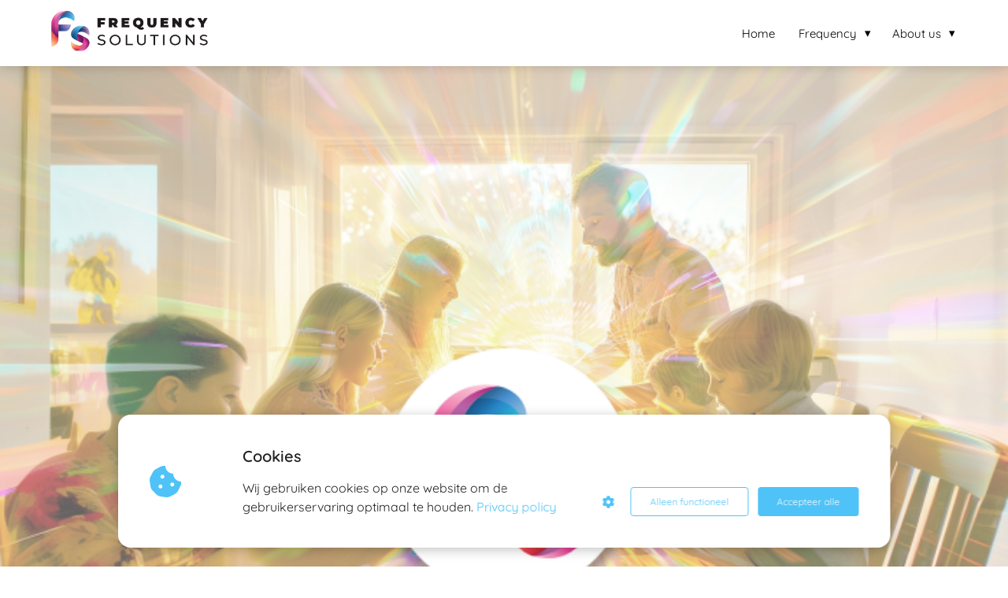

--- FILE ---
content_type: text/html
request_url: https://www.frequencysolutions.com/Home-eng/
body_size: 20788
content:
<!DOCTYPE html><html
lang="nl" prefix="og: https://ogp.me/ns#"><head><meta
http-equiv="Content-Type" content="text/html; charset=utf-8" /><meta
name="viewport" content="width=device-width, initial-scale=1"><meta
property="og:locale" content="nl_NL"><link
rel="preload" fetchpriority="high" as="image" href="https://media-01.imu.nl/storage/frequencysolutions.com/22092/fs_logo_liggend-groot-350x91-1.png" imagesrcset="https://media-01.imu.nl/storage/frequencysolutions.com/22092/fs_logo_liggend-groot-350x91-1.png 350w"><link
rel="preload" fetchpriority="high" as="image" href="https://media-01.imu.nl/storage/frequencysolutions.com/22092/familyfrequencies-fslogo2-crop1-700x550.png" imagesrcset="https://media-01.imu.nl/storage/10806/22092/responsive/9572777/familyfrequencies-fslogo2-crop1-700x550_585_460.png 585w, https://media-01.imu.nl/storage/10806/22092/responsive/9572777/familyfrequencies-fslogo2-crop1-700x550_489_384.png 489w, https://media-01.imu.nl/storage/10806/22092/responsive/9572777/familyfrequencies-fslogo2-crop1-700x550_409_321.png 409w, https://media-01.imu.nl/storage/10806/22092/responsive/9572777/familyfrequencies-fslogo2-crop1-700x550_342_269.png 342w, https://media-01.imu.nl/storage/10806/22092/responsive/9572777/familyfrequencies-fslogo2-crop1-700x550_286_225.png 286w, https://media-01.imu.nl/storage/10806/22092/responsive/9572777/familyfrequencies-fslogo2-crop1-700x550_240_189.png 240w, https://media-01.imu.nl/storage/10806/22092/responsive/9572777/familyfrequencies-fslogo2-crop1-700x550_200_157.png 200w, https://media-01.imu.nl/storage/10806/22092/responsive/9572777/familyfrequencies-fslogo2-crop1-700x550_168_132.png 168w, https://media-01.imu.nl/storage/10806/22092/responsive/9572777/familyfrequencies-fslogo2-crop1-700x550_140_110.png 140w, https://media-01.imu.nl/storage/10806/22092/responsive/9572777/familyfrequencies-fslogo2-crop1-700x550_117_92.png 117w, https://media-01.imu.nl/storage/10806/22092/responsive/9572777/familyfrequencies-fslogo2-crop1-700x550_98_77.png 98w, https://media-01.imu.nl/storage/frequencysolutions.com/22092/familyfrequencies-fslogo2-crop1-700x550.png 700w"><link
rel="preconnect" href="https://cdnjs.cloudflare.com"><link
rel="preconnect" href="https://app.phoenixsite.nl"><link
rel="preconnect" href="https://media-01.imu.nl"><link
rel="icon" href="https://media-01.imu.nl/storage/frequencysolutions.com/22092/fs_logo_fav-icon-32x32-1.png" type="image/x-icon" /><style>body,html{max-width:100%;display:none;font-family:"Roboto"}#wrapper{min-height:100%}.pricing-stars
p{font-family:FontAwesome}.editing-mode-message{display:none !important}</style><script>window.phx_track = window.phx_track || function() { (window.phx_track.q = window.phx_track.q || []).push(arguments) }</script><script>window.cookie_consent_compatibility_mode_enabled = true</script><script defer>window.CookieConsent=new function(e){const t="cookie-warning-modal--popup";let n=JSON.parse(localStorage.getItem("cookieConsent")||"null");const c=!!n;function o(e=c){const t={c_consent_given:e};Object.entries(n).forEach((([e,n])=>{t[`c_consent_${e}`]=n})),"undefined"!=typeof phx_track&&phx_track("cookie_consent","","",t)}n={functional:!0,statistical:!1,marketing:!1,...n},o();const i=window.cookie_consent_compatibility_mode_enabled||!1;let s=null,a=null,l=null,d=null,u=null,r=null,k=null,h=null,g=null,m=null;const p=()=>{function t(e){h.checked=g.checked&&m.checked}s=e.getElementById("show-custom-settings"),a=e.getElementById("cookie"),l=e.getElementById("settings"),d=e.body,u=e.getElementById("accept-functional"),r=e.getElementById("accept-all"),k=e.getElementById("save-custom-settings"),h=e.getElementById("input-cookie-consent-all"),g=e.getElementById("input-cookie-consent-statistical"),m=e.getElementById("input-cookie-consent-marketing"),u.addEventListener("click",(function(){v(!1,!1),f(d,a)})),r.addEventListener("click",(function(){v(!0,!0),f(d,a)})),k.addEventListener("click",(function(){v(!!g.checked,!!m.checked),f(d,a),f(d,l)})),s.addEventListener("click",(function(){a.classList.remove("show"),setTimeout((function(){l.classList.add("show")}),100)})),h.addEventListener("change",(function(e){g.checked=e.target.checked,m.checked=e.target.checked})),g.addEventListener("change",t),m.addEventListener("change",t),c||setTimeout((()=>{L()}),1e3)};function f(e,n){n.classList.contains(t)&&e.classList.remove("active-popup"),n.classList.remove("show")}function v(t,c){n.statistical=t,n.marketing=c,localStorage.setItem("cookieConsent",JSON.stringify(n)),i?location.reload():_script_loader.loadScriptSrc(),e.dispatchEvent(new CustomEvent("cookie-consent-changed",{detail:{givenConsentItems:n}})),o(!0)}"complete"===e.readyState||"loaded"===e.readyState?p():e.addEventListener("DOMContentLoaded",p);const E=function(){g.checked=n.statistical,m.checked=n.marketing,h.checked=n.statistical&&n.marketing},L=function(){E(),a.classList.add("show"),a.classList.contains(t)&&d.classList.add("active-popup")};this.openCookieConsentPopup=function(){E(),l.classList.add("show"),d.classList.add("active-popup")},this.hasConsent=function(e){return n[e]||!1},this.getGivenConsentItems=function(){return n},this.hasGivenPreference=function(){return c}}(document);</script><script>window.pages_url = "https://app.phoenixsite.nl/";</script><script async src="[data-uri]" data-type="marketing"></script> <title>Welcome to Frequency Solutions, Distributor of Frequency Devices</title><meta
name="description" content="We are are proud to bring the next generation of Frequency devices to the market. Convenience, speed and power of Wellness & Professional systems ."/><meta
name="keywords" content=""/><meta
name="robots" content="index, follow"/><link
rel="dns-prefetch" href="//cdn.phoenixsite.nl" /><link><link
rel="dns-prefetch" href="//app.phoenixsite.nl" /><link><link
rel="canonical" href="https://www.frequencysolutions.com/"><meta
property="og:type" content="website"/><meta
property="og:title" content="Welcome to Frequency Solutions, Distributor of Frequency Devices"/><meta
name="twitter:card" content="summary" /><meta
property="twitter:title" content="Welcome to Frequency Solutions, Distributor of Frequency Devices"/><meta
property="og:description" content="We are are proud to bring the next generation of Frequency devices to the market. Convenience, speed and power of Wellness & Professional systems ."/><meta
property="twitter:description" content="We are are proud to bring the next generation of Frequency devices to the market. Convenience, speed and power of Wellness & Professional systems ."/><meta
property="og:url" content="https://www.frequencysolutions.com"/><meta
property="twitter:image" content=""/><meta
property="og:image" content=""/> <script>var base_pages_api_url = "https://app.phoenixsite.nl/";</script> <script>let url_string = window.location.href;
  let url = new URL(url_string);
  let order_value = url.searchParams.get("order_value");
  let order_name = url.searchParams.get("product_name");
  let order_sku = url.searchParams.get("sku");
  let order_number = url.searchParams.get("nr");
  let order_quantity = url.searchParams.get("quantity");

  if(!!order_value && !!order_name && !!order_sku && !!order_number && !!order_quantity) {
    window.dataLayer = window.dataLayer || [];
    dataLayer.push({
      "event": "purchase",
      "transactionId": order_number,
      "transactionTotal": order_value,
      "transactionProducts": [{
        "sku": order_sku,
        "name": order_name,
        "price": order_value,
        "quantity":order_quantity
      }] });
  }</script> <script defer src="https://cdnjs.cloudflare.com/ajax/libs/jquery/3.6.0/jquery.min.js"></script> <script defer src="https://cdn.phoenixsite.nl/pageomatic/assets/js/client/parameter-vars.js?v=20251216193724"></script> <script defer src="https://cdn.phoenixsite.nl/pageomatic/assets/js/client/img-popup-box.js?v=20251216193724"></script> <script defer src="https://cdn.phoenixsite.nl/pageomatic/assets/js/client/video-popup-box.js?v=20251216193724"></script> <script defer src="https://cdn.phoenixsite.nl/pageomatic/assets/js/client/portfolio-popup-box.js?v=20251216193724"></script> <script defer src="https://cdn.phoenixsite.nl/pageomatic/assets/js/client/menu-scroll.js?v=20251216193724"></script> <script defer src="https://cdn.phoenixsite.nl/pageomatic/assets/js/client/anchor-scroll-script.js?x=2&v=20251216193724"></script> <script defer src="https://cdn.phoenixsite.nl/pageomatic/assets/js/client/box-slider-script.js?v=20251216193724"></script> <script defer src="https://cdn.phoenixsite.nl/pageomatic/assets/js/client/common-scripts-ps.js?v=20251216193724"></script> <script defer src="https://cdn.phoenixsite.nl/pageomatic/assets/js/client/two-step-optin-trigger.js?v=20251216193724"></script> <script defer type='text/javascript' src="https://cdn.phoenixsite.nl/pageomatic/assets/js/client/phx-admin-menu.js?v=20251216193724"></script> <script defer type='text/javascript' src="https://cdn.phoenixsite.nl/pageomatic/assets/js/client/fake-scroll.js"></script> <script defer type='text/javascript' src="https://cdn.phoenixsite.nl/pageomatic/assets/js/client/reading-progressbar.js"></script> <script defer src="https://app.phoenixsite.nl/js/forms_v2.js?v=20251216193724"></script> <script defer src="https://cdn.phoenixsite.nl/pageomatic/assets/js/client/animation-script.js?v=20251216193724"></script> <script async
            defer
            src="https://sc.imu.nl/js/phx-analytics.js?v=20251216193724"
            data-w-id="13014"
            data-p-t="homepage"
    ></script> <style>body .flat-theme{font-family:Raleway,sans-serif!important}body .flat-theme .row-bg-gray{color:#505050}body .flat-theme.two-step-optin-wrapper .two-step-popup{border-radius:15px;text-align:center}.flat-theme-content{margin-bottom:0;z-index:1}.full-hero-row.flat-theme{text-align:center}.full-hero-row.flat-theme
h2{line-height:1.4;margin-bottom:30px;margin-top:0}.full-hero-row.flat-theme .hero-main-title{font-size:48px;font-weight:500;margin-top:80px}.full-hero-row.flat-theme
h2{font-size:28px;font-weight:500}@media (max-width:1361px){.full-hero-row.flat-theme
h2{font-size:22px!important}}.full-hero-row.flat-theme .hero-cta{margin-bottom:80px}.full-row.flat-theme .mirror-box-on .content-unit.align-content-left,.full-row.flat-theme .mirror-box-on .content-unit.align-content-left .content-unit-title{text-align:right}.full-row.flat-theme .usp-item{background:#fff!important;border-radius:3px;line-height:1.6;margin:20px;min-height:50px;padding:20px;text-align:center}.full-row.flat-theme .usp-item .usp-title,.full-row.flat-theme .usp-item
h1{font-size:22px;font-weight:600;margin:0;padding:0}.full-row.flat-theme .usp-item .usp-desc{font-size:18px;font-weight:300;line-height:2;margin-top:20px;z-index:150}.full-row.flat-theme .usp-item.usp-theme7{background:0 0!important;border-radius:0;-webkit-box-shadow:none;box-shadow:none;margin:0;padding:0;position:relative}.full-row.flat-theme .usp-item.usp-theme7 .usp-item-bg-img
img{display:block;height:auto;position:relative;width:100%}.full-row.flat-theme .usp-item.usp-theme7 .usp-bg-img-inner-content{left:0;padding:20px;position:absolute;right:0;top:50%;-webkit-transform:translateY(-50%);transform:translateY(-50%);-ms-transform:translateY(-50%);z-index:11}.full-row.flat-theme .usp-item.usp-theme7 .usp-title{color:#fff;font-size:36px;font-weight:600;margin-bottom:10px}.full-row.flat-theme .usp-item.usp-theme7 .usp-desc{color:#fff;font-size:20px;margin-bottom:20px}.full-row.flat-theme .content-unit{line-height:1.9;margin:20px;padding:0
0 20px;position:relative;text-align:center;z-index:150}.full-row.flat-theme .content-unit .content-unit-title{font-size:36px;font-weight:600;line-height:1.5;margin:0
0 40px;padding:0;text-align:center}@media (max-width:1500px){.full-hero-row.flat-theme .hero-main-title{font-size:42px!important}.full-row.flat-theme .content-unit .content-unit-title{font-size:24px}}.full-row.flat-theme .content-unit .content-unit-txt{font-size:18px;font-weight:300;line-height:1.9;margin-bottom:40px;z-index:150}.no-padding-top-bot.flat-theme{padding-bottom:0;padding-top:0}strong{font-weight:700}.effect-wrapper{position:absolute!important;overflow:hidden;top:0;left:0;height:100%;right:0;margin:auto}.bubble{background-color:rgba(255,255,255,.4);display:inline-block;width:40px;height:40px;border-radius:50%;position:absolute}.bubble-5{opacity:.33;left:13vw;top:25vh;-webkit-animation:30.1s infinite move-5;animation:30.1s infinite move-5;-webkit-transform:translate(0,0) scale(1.48);transform:translate(0,0) scale(1.48)}.bubble-9{opacity:.69;left:49vw;top:7vh;-webkit-animation:30.18s infinite move-9;animation:30.18s infinite move-9;-webkit-transform:translate(0,0) scale(.94);transform:translate(0,0) scale(.94)}.bubble-23{opacity:.21;left:52vw;top:3vh;-webkit-animation:30.46s infinite move-23;animation:30.46s infinite move-23;-webkit-transform:translate(0,0) scale(.41);transform:translate(0,0) scale(.41)}.bubble-28{opacity:.46;left:86vw;top:18vh;-webkit-animation:30.56s infinite move-28;animation:30.56s infinite move-28;-webkit-transform:translate(0,0) scale(.57);transform:translate(0,0) scale(.57)}.bubble-30{opacity:.15;left:50vw;top:17vh;-webkit-animation:30.6s infinite move-30;animation:30.6s infinite move-30;-webkit-transform:translate(0,0) scale(1.64);transform:translate(0,0) scale(1.64)}@-webkit-keyframes move-5{53%{-webkit-transform:translate(-12vw,-34vh);transform:translate(-12vw,-34vh)}}@keyframes move-5{53%{-webkit-transform:translate(-12vw,-34vh);transform:translate(-12vw,-34vh)}}@-webkit-keyframes move-9{58%{-webkit-transform:translate(-41vw,-66vh);transform:translate(-41vw,-66vh)}}@keyframes move-9{58%{-webkit-transform:translate(-41vw,-66vh);transform:translate(-41vw,-66vh)}}@-webkit-keyframes move-23{43%{-webkit-transform:translate(-80vw,-30vh);transform:translate(-80vw,-30vh)}}@keyframes move-23{43%{-webkit-transform:translate(-80vw,-30vh);transform:translate(-80vw,-30vh)}}@-webkit-keyframes move-28{37%{-webkit-transform:translate(-89vw,-98vh);transform:translate(-89vw,-98vh)}}@keyframes move-28{37%{-webkit-transform:translate(-89vw,-98vh);transform:translate(-89vw,-98vh)}}@-webkit-keyframes move-30{46%{-webkit-transform:translate(-6vw,-63vh);transform:translate(-6vw,-63vh)}}@keyframes move-30{46%{-webkit-transform:translate(-6vw,-63vh);transform:translate(-6vw,-63vh)}}@media (max-width:1023px){.flex-box-2{display:inline-block}}html{margin-top:0!important}#wrapper{padding-bottom:0!important}.read-progress-wrapper{position:fixed;width:100%;background:rgba(255,255,255,.3);z-index:306;top:70px}.read-progress-wrapper.reading-top-fixed{top:0}@media (max-width:1024px){.read-progress-wrapper.reading-top-fixed{top:60px}}.read-progress-wrapper.reading-top-fixed .progress-icon-holder{top:5px!important}.read-progress-wrapper .read-progress-bar{width:100%;height:6px;position:relative;background:0 0}.read-progress-wrapper .read-progress-bar .read-progress{left:0;bottom:0;top:0;width:0%;position:absolute;border-radius:0 2px 2px 0}.read-progress-wrapper .read-progress-bar .read-progress .progress-icon-holder{font-size:20px;position:absolute;right:0;top:-20px;padding-left:2px}.bg-img-custom-overlay{z-index:1!important}*{-webkit-box-sizing:border-box;box-sizing:border-box}:after,:before{-webkit-box-sizing:border-box;box-sizing:border-box}a{text-decoration:none}.full-row.no-padding-top-bot{padding-top:0!important;padding-bottom:0!important;display:block}@media (max-width:900px){.full-hero-row.flat-theme .hero-main-title{font-size:22px!important}.full-hero-row.flat-theme
h2{font-size:18px!important}.read-progress-wrapper{top:65px}h1{font-size:24px!important}h2{font-size:22px!important}.full-row{padding-top:20px!important;padding-bottom:20px!important;display:block}.full-hero-row{padding-top:20px;padding-bottom:20px;display:block}.full-hero-row
h2{font-size:22px!important}.full-hero-row .hero-main-title{font-size:22px!important;margin-top:40px!important}.full-hero-row .hero-sub-title{font-size:17px!important}.hero-main-title,.hero-sub-title{padding-left:15px;padding-right:15px}.full-hero-row{overflow-wrap:break-word;word-wrap:break-word}.full-hero-row .hero-cta{margin-bottom:20px!important}}@media (max-width:980px){.content-unit .content-unit-txt{font-size:16px!important}}.usp-item.usp-theme7 .bg-img-custom-overlay{display:block!important}@media (max-width:1366px){.usp-item.usp-theme7 .usp-title{font-size:22px!important;line-height:1.6!important}.usp-item.usp-theme7 .usp-desc{font-size:16px!important;line-height:1.6!important}}@media (max-width:1080px){.usp-item.usp-theme7 .usp-title{font-size:20px!important;line-height:1.6!important}.usp-item.usp-theme7 .usp-desc{font-size:12px!important;line-height:1.6!important}.usp-item.usp-theme7 .usp-bg-img-inner-content{padding:10px!important}}@media (max-width:1169px){.content-unit .content-unit-title{text-align:inherit!important}.content-unit .content-unit-txt{text-align:inherit!important}}@media (max-width:900px){.odd-even-row{display:block;width:100%}.odd-even-row .row-nest-one,.odd-even-row .row-nest-three,.odd-even-row .row-nest-two{display:block;width:100%}}.header-client-styling .basic-header-styling .header-item-placement{display:-webkit-box;display:-ms-flexbox;display:flex;-webkit-box-align:center;-ms-flex-align:center;align-items:center;width:100%}.header-client-styling .desktop-logo{height:60px;display:-webkit-inline-box;display:-ms-inline-flexbox;display:inline-flex;-webkit-box-align:center;-ms-flex-align:center;align-items:center}.header-client-styling .desktop-logo
img{max-height:60px;-o-object-fit:contain;object-fit:contain;-o-object-position:left;object-position:left}.header-client-styling .menu-bar{display:-webkit-box;display:-ms-flexbox;display:flex;-webkit-box-pack:end;-ms-flex-pack:end;justify-content:flex-end;-webkit-box-align:center;-ms-flex-align:center;align-items:center;width:100%}.header-client-styling .menu-link-styling{color:unset}.header-client-styling .menu-item{-webkit-touch-callout:none;border-radius:3px;padding:15px;padding-top:20px;padding-bottom:20px;position:relative;font-size:15px;text-align:center;display:-webkit-inline-box;display:-ms-inline-flexbox;display:inline-flex;-webkit-box-pack:center;-ms-flex-pack:center;justify-content:center;-webkit-box-align:center;-ms-flex-align:center;align-items:center}.header-client-styling .sub-menu-container{padding:0;position:absolute;top:58px;background:#fff;min-width:250px;display:none;z-index:307;margin-left:10px;margin-right:10px;border-radius:3px;-webkit-filter:drop-shadow(0 5px 10px rgba(0,0,0,.1));filter:drop-shadow(0 5px 10px rgba(0,0,0,.1))}.header-client-styling .sub-menu-container:before{width:0;content:"";border-style:solid;-webkit-transform:rotate(180deg);transform:rotate(180deg);border-width:11px 11px 0;border-color:#fff transparent transparent;position:absolute;top:-10px;left:20px}.header-client-styling .menu-list{position:relative;float:left;display:inline-block;border-radius:3px}.header-client-styling .sub-menu-item{-webkit-touch-callout:none;padding:25px;padding-bottom:20px;padding-top:20px;display:block;text-align:left;color:#000;position:relative}.header-client-styling .sub-menu-triangle{padding-right:30px}.header-client-styling .sub-menu-triangle:before{width:0;height:0;content:"▾";position:absolute;top:20px;margin:auto;right:20px}.header-client-styling .preview-header-item{display:-webkit-box;display:-ms-flexbox;display:flex;-webkit-box-align:center;-ms-flex-align:center;align-items:center;z-index:4000;position:relative;background:#fff;-webkit-box-shadow:0 0 15px rgba(0,0,0,.2);box-shadow:0 0 15px rgba(0,0,0,.2)}.header-client-styling .small-size-header{height:84px!important}.header-client-styling .small-size-header .desktop-logo{height:60px;display:-webkit-inline-box;display:-ms-inline-flexbox;display:inline-flex;-webkit-box-align:center;-ms-flex-align:center;align-items:center}.header-client-styling .small-size-header .desktop-logo
img{max-height:60px;-o-object-fit:contain;object-fit:contain;-o-object-position:left;object-position:left}.header-client-styling .normal-width-header{max-width:1170px;margin:auto}.header-client-styling .background-effect{padding-top:13px;padding-bottom:13px;margin-top:7px;margin-bottom:7px}.header-client-styling .background-effect.sub-menu-triangle{padding-right:30px}.header-client-styling .background-effect.sub-menu-triangle:before{width:0;height:0;content:"▾";position:absolute;top:12px;margin:auto;right:20px}@media (min-width:1024px){.header-client-styling .mobile-header{display:none}.header-client-styling .basic-header-styling{display:block;position:relative;z-index:305}}@media (max-width:1024px){.header-client-styling .mobile-header{display:block;width:100%;height:64px;position:relative;z-index:305}.header-client-styling .basic-header-styling{display:none}}.header-client-styling .mobile-header-bar{display:-webkit-box;display:-ms-flexbox;display:flex;width:100%;-webkit-box-align:center;-ms-flex-align:center;align-items:center;padding:10px
24px;-webkit-box-shadow:0 0 10px rgba(0,0,0,.2);box-shadow:0 0 10px rgba(0,0,0,.2);position:fixed;z-index:20}.header-client-styling .mobile-header-menu-bar{display:-webkit-box;display:-ms-flexbox;display:flex;-webkit-box-pack:end;-ms-flex-pack:end;justify-content:flex-end;-webkit-box-align:center;-ms-flex-align:center;align-items:center;width:100%}.header-client-styling .mobile-menu-item-container{display:none}.header-client-styling .mobile-menu-item-container .mobile-bottom-flex{display:-webkit-box;display:-ms-flexbox;display:flex;-webkit-box-align:center;-ms-flex-align:center;align-items:center;-webkit-box-pack:justify;-ms-flex-pack:justify;justify-content:space-between;border-top:1px solid rgba(0,0,0,.1)}.header-client-styling .burger-menu-icon{-webkit-touch-callout:none;padding:5px;width:44px;border-radius:3px}.header-client-styling .burger-menu-icon
i{font-size:30px!important;position:relative;left:4px}.header-client-styling .mobile-logo
img{height:40px;-o-object-fit:contain;object-fit:contain;-o-object-position:left;object-position:left}@media (max-width:500px){.header-client-styling .mobile-logo
img{max-width:250px;height:auto;max-height:40px}}.header-client-styling .top-mobile-template{top:0}.header-client-styling .top-mobile-template .mobile-menu-item-container{-webkit-box-shadow:0 0 10px rgba(0,0,0,.2);box-shadow:0 0 10px rgba(0,0,0,.2);max-width:100%;margin:auto;border-radius:0;border-top:2px solid rgba(0,0,0,.2);position:fixed;width:100%;z-index:-1;top:57px;overflow-y:scroll}@media (max-height:600px){.header-client-styling .top-mobile-template .mobile-menu-item-container{bottom:0}}.header-client-styling .top-mobile-template .mobile-menu-item-container .mobile-menu-nav-item{-webkit-touch-callout:none;font-size:15px;padding:18px;padding-left:30px;border-top:1px solid rgba(0,0,0,.1);font-weight:300}.header-client-styling .top-mobile-template .mobile-menu-item-container .mobile-menu-nav-item .mobile-submenu-nav-item{font-size:13px;padding:10px
10px 10px 40px;margin-top:10px}.header-client-styling .mobile-sub-menu-wrapper{display:none}.header-client-styling .mobile-menu-nav-item.has-sub-menu{padding:0!important}.header-client-styling .mobile-menu-nav-item.has-sub-menu .mobile-sub-menu-wrapper:last-child{padding-bottom:20px}.header-client-styling .mobile-menu-nav-item.has-sub-menu .top-level-name{padding:18px
18px 18px 30px}.header-client-styling .mobile-menu-nav-item.has-sub-menu .top-level-name:after{content:"▾";font-weight:600;font-weight:900;margin-left:10px}#wrapper .preview-header-item{margin:0;height:auto;font-family:Quicksand;z-index:4}body,html{width:100%;font-size:16px;color:#222;margin:0;padding:0;background:#fff;display:block!important;position:relative}body h1,html
h1{margin-top:0!important}body h1,body h2,html h1,html
h2{margin:0;padding:0}.usp-desc{position:relative}.content-unit.align-content-left{text-align:left!important}.content-unit.align-content-left .content-unit-title{text-align:left}@media (max-width:960px){.content-unit.align-content-left{text-align:center!important}.content-unit.align-content-left .content-unit-title{text-align:center!important}}.mirror-box-1
img{max-width:100%}.mirror-box-on .mirror-box-1{-webkit-box-ordinal-group:2;-ms-flex-order:1;order:1}.mirror-box-on .mirror-box-2{-webkit-box-ordinal-group:3;-ms-flex-order:2;order:2}.flex-parent-center{display:-webkit-box;display:-ms-flexbox;display:flex;-webkit-box-align:center;-ms-flex-align:center;align-items:center;-webkit-box-pack:center;-ms-flex-pack:center;justify-content:center}@media (max-width:1023px){.flex-parent-center{display:block;-webkit-box-align:initial;-ms-flex-align:initial;align-items:initial;-webkit-box-pack:initial;-ms-flex-pack:initial;justify-content:initial;text-align:center}}@media (max-width:900px){.flex-parent-center{display:inherit;-webkit-box-align:initial;-ms-flex-align:initial;align-items:initial;-webkit-box-pack:initial;-ms-flex-pack:initial;justify-content:initial}}.flex-parent-no-center{display:-webkit-box;display:-ms-flexbox;display:flex}@media (max-width:1023px){.flex-parent-no-center{display:block;-webkit-box-align:initial;-ms-flex-align:initial;align-items:initial;-webkit-box-pack:initial;-ms-flex-pack:initial;justify-content:initial;text-align:center}}@media (max-width:900px){.flex-parent-no-center{display:initial;-webkit-box-align:initial;-ms-flex-align:initial;align-items:initial;-webkit-box-pack:initial;-ms-flex-pack:initial;justify-content:initial}}.flex-box{-webkit-box-flex:1;-ms-flex:1;flex:1}@media (max-width:1023px){.flex-box{-webkit-box-flex:0;-ms-flex:none;flex:none;width:48%;max-width:48%;display:inline-block;margin-top:0;margin-bottom:0}.flex-box.no-margin-responsive{margin-top:0;margin-bottom:0;padding:0!important}}@media (max-width:900px){.flex-box{-webkit-box-flex:0;-ms-flex:none;flex:none;width:auto;max-width:100%;padding:5px;display:block}}.flex-box-2{-webkit-box-flex:2;-ms-flex:2;flex:2}.flex-box-3{-webkit-box-flex:3;-ms-flex:3;flex:3}.has-flex-padding{padding-left:15px;padding-right:15px}a{color:#337ab7}.align-img-center{text-align:center}.align-img-center
img{margin:auto;display:block}.general-btn
br{display:none}img{border:0}p{padding:0;margin:0}.align-center{text-align:center}.full-row{max-width:100%;clear:both;padding-top:60px;padding-bottom:60px;position:relative;z-index:3}.full-row
img{max-width:100%;height:auto}.overflow-hidden-parent{overflow:hidden}.full-hero-row{width:100%;clear:both;position:relative}@media (max-width:400px){.full-hero-row{word-break:break-word}}@media (max-width:767px){.full-hero-row{left:0!important;right:0!important}.full-hero-row .flex-parent-center{display:inline-block}}.full-row-center{max-width:1170px;margin:auto;position:relative;z-index:3}.row-bg-gray{background-color:#f5f5f5}.align-center{text-align:center!important}.bg-img-custom-overlay{width:100%;position:absolute;top:0;left:0;height:100%;background:#000;opacity:.4;z-index:0}.usp-item.usp-theme7{overflow:hidden}.mirror-box-on .slide-in-false{-webkit-transform:translateX(-1200px);transform:translateX(-1200px);-ms-transform:translateX(-1200px)}@media (max-width:1169px){.mirror-box-on .slide-in-false{-webkit-transform:translateX(0);transform:translateX(0);-ms-transform:translateX(0)}}.two-step-optin-wrapper{display:none;position:fixed;top:0;right:0;left:0;bottom:0;background:rgba(51,51,51,.7);z-index:9999}.two-step-optin-wrapper .two-step-popup{position:absolute;max-width:550px;padding:0;background:#fff;-webkit-box-shadow:0 4px 18px 5px rgba(51,51,51,.9);box-shadow:0 4px 18px 5px rgba(51,51,51,.9);top:12%;left:0;right:0;margin:auto;width:100%}@media (max-width:940px){.two-step-optin-wrapper .two-step-popup{top:15px;max-width:95%}}.odd-even-row{position:relative}mark{background:0 0;color:inherit}.svg-underline{position:relative;display:inline-block}.svg-underline
svg{position:absolute;bottom:-2px;width:100%;left:0;right:0;height:10px}.svg-underline.title-svg-underline
svg{bottom:-3px;height:14px}.svg-underline
path{stroke:none!important}.font-size-large:not(.general-btn):not(.ghost-btn) .size-large{font-size:1.3em!important}.fa,.fas{-moz-osx-font-smoothing:grayscale;-webkit-font-smoothing:antialiased;display:inline-block;font-style:normal;font-variant:normal;text-rendering:auto;line-height:1}.fa-bars:before{content:"\f0c9"}.fa-bicycle:before{content:"\f206"}.fa-caret-down:before{content:"\f0d7"}.fa-caret-up:before{content:"\f0d8"}.fa-check:before{content:"\f00c"}.fa-cookie-bite:before{content:"\f564"}.fa-newspaper:before{content:"\f1ea"}.fa-palette:before{content:"\f53f"}.fa-pen:before{content:"\f304"}.fa-sliders-h:before{content:"\f1de"}.fa-th-large:before{content:"\f009"}.fa,.fas{font-family:"Font Awesome 5 Free"}.fa,.fas{font-weight:900}.reading-progress-bar-bg{background:#248acf!important;color:#248acf!important}.primary-c-bg{background:#d909a0!important;color:#fff}.action-color-stroke
path{stroke:#e4a933}.action-color-stroke.svg-underline
path{fill:#e4a933;opacity:.85}mark{color:inherit!important;background:0 0!important}.custom-font-color
mark{color:inherit!important}.content-color-primary{color:#d909a0!important}</style><link
rel="preload" href="https://cdn.phoenixsite.nl/pageomatic/assets/css/releases/flat-theme-general.css?v=20251216193724" as="style" onload="this.onload=null;this.rel='stylesheet'"><link
rel="preload" href="https://cdn.phoenixsite.nl/pageomatic/assets/css/pages-phoenix-footers.css?v=20251216193724" as="style" onload="this.onload=null;this.rel='stylesheet'"><link
rel="preload" href="https://cdn.phoenixsite.nl/pageomatic/assets/css/master-style.css?v=20251216193724" as="style" onload="this.onload=null;this.rel='stylesheet'"><link
rel="preload" href="https://cdn.phoenixsite.nl/pageomatic/assets/css/releases/phx-admin-menu.css?v=20251216193724" as="style" onload="this.onload=null;this.rel='stylesheet'"><link
rel="preload" href="https://app.phoenixsite.nl/api/v1.0/assets/custom.css?domain=frequencysolutions.com&website_design_id=2100966&v=20251216193724-1710596791" as="style" onload="this.onload=null;this.rel='stylesheet'"><link
rel="preload" href="https://cdnjs.cloudflare.com/ajax/libs/font-awesome/5.15.4/css/all.min.css" as="style" onload="this.onload=null;this.rel='stylesheet'"><link
rel="preload" href="https://cdn.phoenixsite.nl/pageomatic/assets/css/font-styles/poppins.css" as="style" onload="this.onload=null;this.rel='stylesheet'"><link
rel="preload" href="https://cdn.phoenixsite.nl/pageomatic/assets/css/font-styles/didact-gothic.css" as="style" onload="this.onload=null;this.rel='stylesheet'"><link
rel="preload" href="https://cdn.phoenixsite.nl/pageomatic/assets/css/font-styles/quicksand.css" as="style" onload="this.onload=null;this.rel='stylesheet'"><link
rel="preload" href="https://cdn.phoenixsite.nl/pageomatic/assets/css/font-styles/raleway.css" as="style" onload="this.onload=null;this.rel='stylesheet'"><link
rel="preload" href="https://cdn.phoenixsite.nl/pageomatic/assets/css/font-styles/montserrat.css" as="style" onload="this.onload=null;this.rel='stylesheet'"><link
rel="preload" href="https://cdn.phoenixsite.nl/pageomatic/assets/css/font-styles/open-sans.css" as="style" onload="this.onload=null;this.rel='stylesheet'"><link
rel="preload" href="https://cdn.phoenixsite.nl/pageomatic/assets/css/font-styles/roboto.css" as="style" onload="this.onload=null;this.rel='stylesheet'"><noscript><link
rel="stylesheet" href="https://cdn.phoenixsite.nl/pageomatic/assets/css/releases/flat-theme-general.css?v=20251216193724"><link
rel="stylesheet" href="https://cdn.phoenixsite.nl/pageomatic/assets/css/pages-phoenix-footers.css?v=20251216193724"><link
rel="stylesheet" href="https://cdn.phoenixsite.nl/pageomatic/assets/css/master-style.css?v=20251216193724"><link
rel="stylesheet" href="https://cdn.phoenixsite.nl/pageomatic/assets/css/releases/phx-admin-menu.css?v=20251216193724"><link
rel="stylesheet" href="https://app.phoenixsite.nl/api/v1.0/assets/custom.css?domain=frequencysolutions.com&website_design_id=2100966&v=20251216193724-1710596791"><link
rel="stylesheet" href="https://cdnjs.cloudflare.com/ajax/libs/font-awesome/5.15.4/css/all.min.css"><link
rel="stylesheet" href="https://cdn.phoenixsite.nl/pageomatic/assets/css/font-styles/poppins.css"><link
rel="stylesheet" href="https://cdn.phoenixsite.nl/pageomatic/assets/css/font-styles/didact-gothic.css"><link
rel="stylesheet" href="https://cdn.phoenixsite.nl/pageomatic/assets/css/font-styles/quicksand.css"><link
rel="stylesheet" href="https://cdn.phoenixsite.nl/pageomatic/assets/css/font-styles/raleway.css"><link
rel="stylesheet" href="https://cdn.phoenixsite.nl/pageomatic/assets/css/font-styles/montserrat.css"><link
rel="stylesheet" href="https://cdn.phoenixsite.nl/pageomatic/assets/css/font-styles/open-sans.css"><link
rel="stylesheet" href="https://cdn.phoenixsite.nl/pageomatic/assets/css/font-styles/roboto.css"></noscript><script>window.phxsite = {"app_domain":"https:\/\/app.phoenixsite.nl","pages_version":2.1};</script> </head><body><div
id="wrapper"> <script type="application/ld+json">{
                    "@context": "https://schema.org",
                    "@type": "Organization",

                    "@id": " https://frequencysolutions.com ",
                    "name" : " Naoru Brands BV - Frequency Solutions ",
                    "url": " https://frequencysolutions.com ",
                    "email": " info@frequencysolutions.com ",
                    "telephone": " +316 21466266 ",
                    "address": {
                        "@type": "PostalAddress",
                        "streetAddress": " Gorsveldweg 34 ",
                        "addressLocality": " Bentelo ",
                        "postalCode": " 7497NN ",
                        "addressCountry": "NL"
                    },
                    "logo": "https://media-01.imu.nl/storage/frequencysolutions.com/22092/fs_logo_liggend-groot-350x91-1.png", "sameAs" :
                    [
                        "https://www.facebook.com/profile.php?id=100087614111555", "https://www.linkedin.com/company/frequency-solutions/about/"
                    ]
                }</script><div
id="fb-root"></div><div
class="read-progress-wrapper reading-top-fixed"><div
class="progress-start-point"></div><div
class="read-progress-bar"><div
class="read-progress reading-progress-bar-bg"><div
class="progress-icon-holder">
<i
class="fa fa-bicycle "></i></div></div></div><div
class="progress-end-point"></div></div><script>window.pages_url = "https://app.phoenixsite.nl/";</script><div><div
class="header-client-styling"><div
class="basic-header-styling small-size-header"><div
class="desktop-header "><div
style="background-color: #ffffff; color: #000000" class="preview-header-item small-size-header"><div
class="header-item-placement normal-width-header">
<a
href="https://www.frequencysolutions.com/" class="logo-link"><div
class="desktop-logo">
<img
src="https://media-01.imu.nl/storage/frequencysolutions.com/22092/fs_logo_liggend-groot-350x91-1.png" alt="fs_logo_liggend groot 350x91 1" title="NEXI - Next generation Frequency Therapy devices for HOME and PRO use. UltraFast and powerful magnetic field application without cables" srcset="https://media-01.imu.nl/storage/frequencysolutions.com/22092/fs_logo_liggend-groot-350x91-1.png 350w" width="350" height="98"></div>
</a><div
class="menu-bar"><div
class="menu-list menu-margin" style="color: #000000">
<a
href="https://www.frequencysolutions.com/home-eng" class="menu-link-styling" ><div
class="menu-item menu-item-background    background-effect">
Home</div>
</a></div><div
class="menu-list menu-margin" style="color: #000000"><div
class="menu-link-styling"><div
class="menu-item menu-item-background    sub-menu-triangle background-effect">
Frequency</div></div><div
class="sub-menu-container">
<a
href="https://www.frequencysolutions.com/system-special/" ><div
class="sub-menu-item menu-item-background"><div>
Specialty Systems</div></div>
</a>
<a
href="https://www.frequencysolutions.com/pro/eng/" ><div
class="sub-menu-item menu-item-background"><div>
Professional Systems</div></div>
</a>
<a
href="https://www.frequencysolutions.com/technology/eng/" ><div
class="sub-menu-item menu-item-background"><div>
Technology PEMF+</div></div>
</a>
<a
href="https://www.frequencysolutions.com/product-overview/" ><div
class="sub-menu-item menu-item-background"><div>
System OVERVIEW</div></div>
</a></div></div><div
class="menu-list menu-margin" style="color: #000000"><div
class="menu-link-styling"><div
class="menu-item menu-item-background    sub-menu-triangle background-effect">
About us</div></div><div
class="sub-menu-container">
<a
href="https://www.frequencysolutions.com/about-us/eng/" ><div
class="sub-menu-item menu-item-background"><div>
About us</div></div>
</a></div></div></div></div></div></div></div><div
class="mobile-header top-mobile-template"><div
style="background-color: #ffffff; color: #000000" class="mobile-header-bar">
<a
href="https://www.frequencysolutions.com/"><div
class="mobile-logo">
<img
src="https://media-01.imu.nl/storage/frequencysolutions.com/22092/fs_logo_liggend-groot-350x91-1.png" alt="fs_logo_liggend groot 350x91 1" title="NEXI - Next generation Frequency Therapy devices for HOME and PRO use. UltraFast and powerful magnetic field application without cables" srcset="https://media-01.imu.nl/storage/frequencysolutions.com/22092/fs_logo_liggend-groot-350x91-1.png 350w" width="350" height="98"></div>
</a><div
class="mobile-header-menu-bar"><div
class="burger-menu-icon">
<i
class="fa fa-bars"></i></div></div></div><div
class="mobile-menu-item-container" style="background-color: #ffffff">
<a
href="https://www.frequencysolutions.com/home-eng"><div
class="mobile-menu-nav-item " style="color: #000000">
Home</div>
</a><div
class="mobile-menu-nav-item has-sub-menu" style="color: #000000"><div
class="top-level-name ">
Frequency</div><div
class="mobile-sub-menu-wrapper">
<a
href="https://www.frequencysolutions.com/system-special/"><div
class="mobile-submenu-nav-item" style="color: #000000"><div>
Specialty Systems</div></div>
</a></div><div
class="mobile-sub-menu-wrapper">
<a
href="https://www.frequencysolutions.com/pro/eng/"><div
class="mobile-submenu-nav-item" style="color: #000000"><div>
Professional Systems</div></div>
</a></div><div
class="mobile-sub-menu-wrapper">
<a
href="https://www.frequencysolutions.com/technology/eng/"><div
class="mobile-submenu-nav-item" style="color: #000000"><div>
Technology PEMF+</div></div>
</a></div><div
class="mobile-sub-menu-wrapper">
<a
href="https://www.frequencysolutions.com/product-overview/"><div
class="mobile-submenu-nav-item" style="color: #000000"><div>
System OVERVIEW</div></div>
</a></div></div><div
class="mobile-menu-nav-item has-sub-menu" style="color: #000000"><div
class="top-level-name ">
About us</div><div
class="mobile-sub-menu-wrapper">
<a
href="https://www.frequencysolutions.com/about-us/eng/"><div
class="mobile-submenu-nav-item" style="color: #000000"><div>
About us</div></div>
</a></div></div><div
class="mobile-bottom-flex"></div></div></div></div></div><div
class="two-step-optin-wrapper flat-theme"><div
class="two-step-popup  two-step-close"></div></div><div
id="loadbalancer_valid_cache" style="display:none"></div><div
class="odd-even-row  all-devices  flat-theme"><div
class="row-nest-one" data-rowuuid="9f7cac29-8156-441b-9086-b54e91d6b0d1" id="2" data-element="full-width-large-usp"><div
class="row-nest-two" id="content_row_92253323"><div
class="row-nest-three row-bg-gray     " style="color: #333333; background-color: ; background-image: ; "><div
class="full-row no-padding-top-bot flat-theme"  style="padding: 0px !important;"><div
class="flex-parent-center animation-parent" data-animation="slide-in-ltr"><div
class="flex-box no-margin-responsive"><div
class="usp-item animation-child usp-theme7 woman-theme-blur-hover"><div
class="usp-item-bg-img"><div
class="bg-img-custom-overlay primary-c-bg imgsize-700x550" style="opacity: 0;"></div><img
srcset="https://media-01.imu.nl/storage/10806/22092/responsive/9572777/familyfrequencies-fslogo2-crop1-700x550_585_460.png 585w, https://media-01.imu.nl/storage/10806/22092/responsive/9572777/familyfrequencies-fslogo2-crop1-700x550_489_384.png 489w, https://media-01.imu.nl/storage/10806/22092/responsive/9572777/familyfrequencies-fslogo2-crop1-700x550_409_321.png 409w, https://media-01.imu.nl/storage/10806/22092/responsive/9572777/familyfrequencies-fslogo2-crop1-700x550_342_269.png 342w, https://media-01.imu.nl/storage/10806/22092/responsive/9572777/familyfrequencies-fslogo2-crop1-700x550_286_225.png 286w, https://media-01.imu.nl/storage/10806/22092/responsive/9572777/familyfrequencies-fslogo2-crop1-700x550_240_189.png 240w, https://media-01.imu.nl/storage/10806/22092/responsive/9572777/familyfrequencies-fslogo2-crop1-700x550_200_157.png 200w, https://media-01.imu.nl/storage/10806/22092/responsive/9572777/familyfrequencies-fslogo2-crop1-700x550_168_132.png 168w, https://media-01.imu.nl/storage/10806/22092/responsive/9572777/familyfrequencies-fslogo2-crop1-700x550_140_110.png 140w, https://media-01.imu.nl/storage/10806/22092/responsive/9572777/familyfrequencies-fslogo2-crop1-700x550_117_92.png 117w, https://media-01.imu.nl/storage/10806/22092/responsive/9572777/familyfrequencies-fslogo2-crop1-700x550_98_77.png 98w, https://media-01.imu.nl/storage/frequencysolutions.com/22092/familyfrequencies-fslogo2-crop1-700x550.png 700w" width="700" height="550"  src="https://media-01.imu.nl/storage/frequencysolutions.com/22092/familyfrequencies-fslogo2-crop1-700x550.png" class=""   ></div><div
class="usp-bg-img-inner-content"><h1 class=" align-center custom-font-color font-standard font-size-standard usp-title bg-img-title" ></h1><div
class="align-center usp-desc"></div></div></div></div></div></div></div></div></div></div><div
class="odd-even-row  all-devices  flat-theme"><div
class="row-nest-one" data-rowuuid="bf5fed7e-cada-4409-a66a-0fb04a47c71c" id="13" data-element="full-hero-simple"><div
class="row-nest-two" id="content_row_92253326"><div
class="row-nest-three row-bg-gray  hero-wrap-row   " style="color: #333333; background-color: #FFFFFF; background-image: ; "><div
class="full-hero-row color-bg-hero  animation-parent animation-parent-slide-fade-up simple-hero flat-theme" data-animation="slide-fade-up" ><div
class="full-row-center flex-parent-center"><div
class="flex-box extra-hero-spacing animation-child"><h2 class=" align-center content-color-primary custom-font-color font-standard font-size-large hero-main-title" ><div
class="size-large">Discover worlds newest Frequency Technology<p>and other supporting Biohacks</p></div id="" id=""></h2><h2 class=" align-center custom-font-color font-standard font-size-standard hero-sub-title" ><p>Uniquely<strong>&nbsp;balancing</strong> and <strong>harmonizing </strong>body, mind and soul<mark
class="svg-underline title-svg-underline action-color-stroke"><svg
viewBox="0 0 255 24" preserveAspectRatio="none" xmlns="http://www.w3.org/2000/svg"><path
d="M50.16 15.713C44.303 14.32 6.605 18.199 4.475 18c-2.236-.398.426-10.94 2.45-12.63 1.17-.994 1.17-.298 11.607-.994 0 0 15.76-1.094 35.142-2.287 0 0 31.202-1.592 74.118-1.99 3.408 0 .745.597 4.686.398 8.519-.397 26.835.398 33.331 0 5.112-.298 6.283-.298 11.182.2 3.408.397 31.734 1.292 34.823.695.745-.099 1.278-.099 1.278.2.212 0 18.742 1.392 18.848 1.59.107.2.639.398 1.278.299.959-.2 21.086.497 21.299 1.193.745 1.99-2.769 9.846-5.218 11.636-2.556 1.89-14.909-1.393-25.771-.895-50.903-2.984-50.477-2.188-58.997-1.79-1.171-.697-5.75.795-8.519-.398-1.171-.498-9.371-.697-11.288-.299-.426.1-3.301.1-7.561 0-2.13 0-4.579-.1-7.241-.1-3.514-.099-30.137-.297-33.438.796-8.946-1.094-37.805 1.393-46.324 2.089z"></path><path
d="M194.497 20.066c5.557-1.267 41.196 3.41 43.214 3.257 2.12-.35-.295-10.947-2.193-12.68-1.099-1.02-1.106-.324-10.976-1.241 0 0-14.905-1.429-33.236-3.033 0 0-29.514-2.253-70.126-3.562-3.226-.072-.712.58-4.439.298-8.059-.578-25.401-.172-31.545-.707-4.835-.407-5.944-.432-10.585-.039-3.229.326-30.046.62-32.963-.043-.705-.115-1.209-.126-1.211.172-.202-.004-17.752.994-17.855 1.191-.103.197-.609.384-1.212.271-.905-.219-19.96.05-20.169.741-.725 1.973 2.523 9.903 4.823 11.745 2.4 1.944 14.124-1.075 24.4-.348 48.203-1.902 47.792-1.116 55.851-.537 1.116-.672 5.435.917 8.067-.217 1.114-.473 8.876-.498 10.686-.06.402.11 3.123.17 7.156.161 2.015.046 4.334-.002 6.854.055 3.327-.025 28.525.341 31.638 1.505 8.477-.904 35.765 2.194 43.821 3.071z"></path></svg></mark></p><p><br></p>Our aim is to support you into a harmonious <strong>healthy life</strong> in complete <strong>freedom </strong>with the use of state of the art&nbsp;<strong>Frequency Devices</strong>, filtered <strong>hydrogen-rich water</strong>, <strong>Detoxing</strong> protocols and stunning <strong>supplements </strong>that really make a difference.<p><br></p id="" id=""></h2><div
class="hero-cta"></div></div></div></div></div></div></div></div><div
class="odd-even-row  all-devices  flat-theme"><div
class="row-nest-one" data-rowuuid="407d5b19-0a56-4291-b8d2-27847d7a40f3" id="18" data-element="large-content-image"><div
class="row-nest-two" id="content_row_92253325"><div
class="row-nest-three row-bg-gray     " style="color: #333333; background-color: #FFFFFF; background-image: ; "><div
class="full-row no-padding-top-bot force-no-padding flat-theme flat-theme-content" ><div
class="full-row-center"><div
class="flex-parent-no-center"><div
class="flex-box align-img-center">
<img
class=" free-image maximgsize-1170x390" srcset="https://media-01.imu.nl/storage/10806/22092/responsive/7318796/shutterstock_freq-light-959x390-1_802_326.png 802w, https://media-01.imu.nl/storage/10806/22092/responsive/7318796/shutterstock_freq-light-959x390-1_671_273.png 671w, https://media-01.imu.nl/storage/10806/22092/responsive/7318796/shutterstock_freq-light-959x390-1_561_228.png 561w, https://media-01.imu.nl/storage/10806/22092/responsive/7318796/shutterstock_freq-light-959x390-1_469_191.png 469w, https://media-01.imu.nl/storage/10806/22092/responsive/7318796/shutterstock_freq-light-959x390-1_393_160.png 393w, https://media-01.imu.nl/storage/10806/22092/responsive/7318796/shutterstock_freq-light-959x390-1_328_133.png 328w, https://media-01.imu.nl/storage/10806/22092/responsive/7318796/shutterstock_freq-light-959x390-1_275_112.png 275w, https://media-01.imu.nl/storage/frequencysolutions.com/22092/shutterstock_freq-light-959x390-1.png 959w" width="959" height="390"  loading="lazy" src="https://media-01.imu.nl/storage/frequencysolutions.com/22092/shutterstock_freq-light-959x390-1.png"   ></div></div></div></div></div></div></div></div><div
class="odd-even-row  all-devices  flat-theme"><div
class="row-nest-one" data-rowuuid="e0e668c6-a33f-42bc-afff-0fd8ba0b64d5" id="25" data-element="large-img-title-txt-btn"><div
class="row-nest-two" id="content_row_100516329"><div
class="row-nest-three row-bg-gray     " style="color: #333333; background-color: #F07A12; background-image: radial-gradient( circle at bottom right, #F07A12 20%, #FFCF49 70%); "><div
class="bubble-wrapper effect-wrapper"><div
class="bubble bubble-1"></div><div
class="bubble bubble-2"></div><div
class="bubble bubble-3"></div><div
class="bubble bubble-4"></div><div
class="bubble bubble-5"></div><div
class="bubble bubble-6"></div><div
class="bubble bubble-7"></div><div
class="bubble bubble-8"></div><div
class="bubble bubble-9"></div><div
class="bubble bubble-10"></div><div
class="bubble bubble-11"></div><div
class="bubble bubble-12"></div><div
class="bubble bubble-13"></div><div
class="bubble bubble-14"></div><div
class="bubble bubble-15"></div><div
class="bubble bubble-16"></div><div
class="bubble bubble-17"></div><div
class="bubble bubble-18"></div><div
class="bubble bubble-19"></div><div
class="bubble bubble-20"></div><div
class="bubble bubble-21"></div><div
class="bubble bubble-22"></div><div
class="bubble bubble-23"></div><div
class="bubble bubble-24"></div><div
class="bubble bubble-25"></div><div
class="bubble bubble-26"></div><div
class="bubble bubble-27"></div><div
class="bubble bubble-28"></div><div
class="bubble bubble-29"></div><div
class="bubble bubble-30"></div></div><div
class="full-row overflow-hidden-parent relative-row large-img-title-txt-btn flat-theme flat-theme-content" ><div
class="full-row-center"><div
class="flex-parent-center mirror-row-parent animation-parent mirror-box-on" data-animation="slide-in" ><div
class="mirror-box-1 flex-box-2 has-flex-padding simple-cta-img"><div
class="animation-child slide-in-false">
<img
class=" free-image maximgsize-500x500" srcset="https://media-01.imu.nl/storage/10806/22092/responsive/11557609/multiversetriangle2-500x326_418_273.png 418w, https://media-01.imu.nl/storage/10806/22092/responsive/11557609/multiversetriangle2-500x326_350_228.png 350w, https://media-01.imu.nl/storage/10806/22092/responsive/11557609/multiversetriangle2-500x326_292_190.png 292w, https://media-01.imu.nl/storage/10806/22092/responsive/11557609/multiversetriangle2-500x326_244_159.png 244w, https://media-01.imu.nl/storage/10806/22092/responsive/11557609/multiversetriangle2-500x326_204_133.png 204w, https://media-01.imu.nl/storage/frequencysolutions.com/22092/multiversetriangle2-500x326.png 500w" width="500" height="326"  src="https://media-01.imu.nl/storage/frequencysolutions.com/22092/multiversetriangle2-500x326.png"   ></div></div><div
class="mirror-box-2 flex-box-3"><div
class="content-unit clippath-margin align-content-left content-full-width"><h2 class=" align-center custom-font-color font-standard font-size-large content-unit-title"  style="color:#FEFEFE"><div
class="size-large">Our Systems<p>are Special</p></div id="" id=""></h2><div
class="content-unit-txt"><div
class="align-center custom-font-color font-standard font-size-large content-unit-txt" style="color:#333"><div
class="size-large">Finally, a <strong>modern</strong> frequency device that can be applied to many facets! Curious to know which ones?</div></div></div><div
class="content-unit-cta black-theme-white-bg"><div
class="align-button align-center"><div
class="align-button-inner-wrapper">
<a
href="https://www.frequencysolutions.com/nexi-special/"><div
class="general-btn general-btn-custom  font-size-standard"    :colorClass  style=" font-family: Prompt;background-color: #ec3372 !important; color: #FEFEFE;" :fontClass :borderStyling :boxShadow :borderRadius :fontSize  :stickyMobile>
DISCOVER HERE</div>
</a></div></div></div></div></div></div></div></div></div></div></div></div><div
class="odd-even-row  all-devices  flat-theme"><div
class="row-nest-one" data-rowuuid="15af4dbb-45d7-46c7-b10b-4cbcb5e1343d" id="26" data-element="empty-space"><div
class="row-nest-two" id="content_row_100516328"><div
class="row-nest-three row-bg-gray     " style="color: #333333; background-color: #FFFFFF; background-image: ; "><div
class="empty-spacer flat-theme" ></div></div></div></div></div><div
class="odd-even-row  all-devices  flat-theme"><div
class="row-nest-one" data-rowuuid="ae7bf1b7-3e0d-4434-90e8-a2a86dec9bc4" id="27" data-element="large-img-title-txt-btn"><div
class="row-nest-two" id="content_row_92430337"><div
class="row-nest-three row-bg-gray     " style="color: #333333; background-color: #3A7C5D; background-image: radial-gradient( circle at right, #3A7C5D 30%, #62CB94 70%); "><div
class="bubble-wrapper effect-wrapper"><div
class="bubble bubble-1"></div><div
class="bubble bubble-2"></div><div
class="bubble bubble-3"></div><div
class="bubble bubble-4"></div><div
class="bubble bubble-5"></div><div
class="bubble bubble-6"></div><div
class="bubble bubble-7"></div><div
class="bubble bubble-8"></div><div
class="bubble bubble-9"></div><div
class="bubble bubble-10"></div><div
class="bubble bubble-11"></div><div
class="bubble bubble-12"></div><div
class="bubble bubble-13"></div><div
class="bubble bubble-14"></div><div
class="bubble bubble-15"></div><div
class="bubble bubble-16"></div><div
class="bubble bubble-17"></div><div
class="bubble bubble-18"></div><div
class="bubble bubble-19"></div><div
class="bubble bubble-20"></div><div
class="bubble bubble-21"></div><div
class="bubble bubble-22"></div><div
class="bubble bubble-23"></div><div
class="bubble bubble-24"></div><div
class="bubble bubble-25"></div><div
class="bubble bubble-26"></div><div
class="bubble bubble-27"></div><div
class="bubble bubble-28"></div><div
class="bubble bubble-29"></div><div
class="bubble bubble-30"></div></div><div
class="full-row overflow-hidden-parent relative-row large-img-title-txt-btn flat-theme flat-theme-content" ><div
class="full-row-center"><div
class="flex-parent-center mirror-row-parent animation-parent mirror-box-off" data-animation="slide-in" ><div
class="mirror-box-1 flex-box-2 has-flex-padding simple-cta-img"><div
class="animation-child slide-in-false">
<svg
width="0" height="0"><clipPath
id="clip-6971e06c93a98" clipPathUnits="objectBoundingBox"><path
d="M0.8880093892598477 0.11461516312190734C0.9983277552422654 0.22448592063156347 1.0257269302582135 0.4253204105323004 0.9764556966514104 0.5975792458136959 0.9271844630446073 0.7698380810950914 0.8012428208150528 0.9135212617571458 0.650853896947974 0.9705200309205837 0.5004649730808953 1.0275188000840216 0.3256287675762921 0.9978331577488437 0.2121348168896424 0.9160884144383313 0.09864086620299267 0.8343436711278192 0.04648917033429639 0.7005398268419726 0.018731327710797552 0.5656761736217739-0.009026514912701344 0.4308125204015753-0.01239050429100269 0.2948890582470245 0.05375590152800663 0.19492145371685354 0.11990230734701601 0.09495384918668248 0.2555591083633362 0.03094210228089128 0.42000628734593975 0.008389741387283434 0.5844534663285432-0.014162619506324359 0.7776910232774301 0.00474440561225109 0.8880093892598477 0.11461516312190734Z"></path></clipPath></svg><div
style="display:inline-block; filter:  drop-shadow(7.07px 7.07px 8px #00000059);" class="p-u-n-s free-image maximgsize-500x500"><img
class="" srcset="https://media-01.imu.nl/storage/10806/22092/responsive/9608939/pepperscolors2-500x500_418_418.png 418w, https://media-01.imu.nl/storage/10806/22092/responsive/9608939/pepperscolors2-500x500_350_350.png 350w, https://media-01.imu.nl/storage/10806/22092/responsive/9608939/pepperscolors2-500x500_292_292.png 292w, https://media-01.imu.nl/storage/10806/22092/responsive/9608939/pepperscolors2-500x500_244_244.png 244w, https://media-01.imu.nl/storage/10806/22092/responsive/9608939/pepperscolors2-500x500_204_204.png 204w, https://media-01.imu.nl/storage/10806/22092/responsive/9608939/pepperscolors2-500x500_171_171.png 171w, https://media-01.imu.nl/storage/10806/22092/responsive/9608939/pepperscolors2-500x500_143_143.png 143w, https://media-01.imu.nl/storage/10806/22092/responsive/9608939/pepperscolors2-500x500_120_120.png 120w, https://media-01.imu.nl/storage/10806/22092/responsive/9608939/pepperscolors2-500x500_100_100.png 100w, https://media-01.imu.nl/storage/10806/22092/responsive/9608939/pepperscolors2-500x500_84_84.png 84w, https://media-01.imu.nl/storage/frequencysolutions.com/22092/pepperscolors2-500x500.png 500w" width="500" height="500"  src="https://media-01.imu.nl/storage/frequencysolutions.com/22092/pepperscolors2-500x500.png"    style="clip-path: url(#clip-6971e06c93a98); display: inline-flex"></div></div></div><div
class="mirror-box-2 flex-box-3"><div
class="content-unit clippath-margin align-content-left content-full-width"><h2 class=" align-center custom-font-color font-standard font-size-large content-unit-title"  style="color:#FEFEFE"><div
class="size-large"><p>Professional Frequency Systems for</p></div id="" id=""></h2><div
class="content-unit-txt"><div
class="align-center custom-font-color font-standard font-size-large content-unit-txt" style="color:#FEFEFE"><div
class="size-large"><p><strong>AGRICULTURE</strong></p><p>We offer new exciting solutions for the <strong>agricultural sector.</strong>&nbsp;</p><p>Growing crops under the influence of provided harmonizing frequencies, not only results into healthier and faster growing crops, but helps in minimizing the use of pesticides as well. Ask us about our success stories in green houses.</p></div></div></div><div
class="content-unit-cta black-theme-white-bg"><div
class="align-button align-center"><div
class="align-button-inner-wrapper">
<a
href="https://www.frequencysolutions.com/pro/eng/"><div
class="general-btn general-btn-bg general-btn-border general-btn-shadow  font-size-standard"    :colorClass  :fontClass :borderStyling :boxShadow :borderRadius :fontSize  :stickyMobile>
DISCOVER AGRICULTURE<p><br></p></div>
</a></div></div></div></div></div></div></div></div></div></div></div></div><div
class="odd-even-row  all-devices  flat-theme"><div
class="row-nest-one" data-rowuuid="18a2f066-12cb-4824-9e89-0a402f7b2630" id="28" data-element="large-img-title-txt-btn"><div
class="row-nest-two" id="content_row_92430340"><div
class="row-nest-three row-bg-gray     " style="color: #333333; background-color: #3A7C5D; background-image: radial-gradient( circle at right, #3A7C5D 30%, #62CB94 70%); "><div
class="bubble-wrapper effect-wrapper"><div
class="bubble bubble-1"></div><div
class="bubble bubble-2"></div><div
class="bubble bubble-3"></div><div
class="bubble bubble-4"></div><div
class="bubble bubble-5"></div><div
class="bubble bubble-6"></div><div
class="bubble bubble-7"></div><div
class="bubble bubble-8"></div><div
class="bubble bubble-9"></div><div
class="bubble bubble-10"></div><div
class="bubble bubble-11"></div><div
class="bubble bubble-12"></div><div
class="bubble bubble-13"></div><div
class="bubble bubble-14"></div><div
class="bubble bubble-15"></div><div
class="bubble bubble-16"></div><div
class="bubble bubble-17"></div><div
class="bubble bubble-18"></div><div
class="bubble bubble-19"></div><div
class="bubble bubble-20"></div><div
class="bubble bubble-21"></div><div
class="bubble bubble-22"></div><div
class="bubble bubble-23"></div><div
class="bubble bubble-24"></div><div
class="bubble bubble-25"></div><div
class="bubble bubble-26"></div><div
class="bubble bubble-27"></div><div
class="bubble bubble-28"></div><div
class="bubble bubble-29"></div><div
class="bubble bubble-30"></div></div><div
class="full-row overflow-hidden-parent relative-row large-img-title-txt-btn flat-theme flat-theme-content" ><div
class="full-row-center"><div
class="flex-parent-center mirror-row-parent animation-parent mirror-box-on" data-animation="slide-in" ><div
class="mirror-box-1 flex-box-2 has-flex-padding simple-cta-img"><div
class="animation-child slide-in-false">
<svg
width="0" height="0"><clipPath
id="clip-6971e06c95b20" clipPathUnits="objectBoundingBox"><path
d="M0.9891063122834862 0.39616932261427007C1.036753549408692 0.6040672349950139 0.9211661458918803 0.8367861852101058 0.7772630820056362 0.9384117559534105 0.633360018119392 1.0400373266967153 0.46114129386371516 1.0105695179682326 0.294624540614649 0.8891249315335301 0.12810778736558293 0.7676803450988275-0.032706994876872564 0.5542589809579048 0.005755130125760233 0.3610949729414023 0.04421725512839314 0.16793096492489984 0.2819562873761142-0.0049756869671826465 0.506266742383586 0.00010942435997407518 0.730577197391058 0.005194535687130575 0.9414590751582805 0.18827141023352634 0.9891063122834862 0.39616932261427007Z"></path></clipPath></svg><div
style="display:inline-block; filter:  drop-shadow(7.07px 7.07px 8px #00000059);" class="p-u-n-s free-image maximgsize-500x500"><img
class="" srcset="https://media-01.imu.nl/storage/10806/22092/responsive/9608941/jumpinghorsecolors-500x500_418_418.png 418w, https://media-01.imu.nl/storage/10806/22092/responsive/9608941/jumpinghorsecolors-500x500_349_349.png 349w, https://media-01.imu.nl/storage/10806/22092/responsive/9608941/jumpinghorsecolors-500x500_292_292.png 292w, https://media-01.imu.nl/storage/10806/22092/responsive/9608941/jumpinghorsecolors-500x500_244_244.png 244w, https://media-01.imu.nl/storage/10806/22092/responsive/9608941/jumpinghorsecolors-500x500_204_204.png 204w, https://media-01.imu.nl/storage/10806/22092/responsive/9608941/jumpinghorsecolors-500x500_171_171.png 171w, https://media-01.imu.nl/storage/10806/22092/responsive/9608941/jumpinghorsecolors-500x500_143_143.png 143w, https://media-01.imu.nl/storage/10806/22092/responsive/9608941/jumpinghorsecolors-500x500_120_120.png 120w, https://media-01.imu.nl/storage/10806/22092/responsive/9608941/jumpinghorsecolors-500x500_100_100.png 100w, https://media-01.imu.nl/storage/10806/22092/responsive/9608941/jumpinghorsecolors-500x500_84_84.png 84w, https://media-01.imu.nl/storage/frequencysolutions.com/22092/jumpinghorsecolors-500x500.png 500w" width="500" height="500"  src="https://media-01.imu.nl/storage/frequencysolutions.com/22092/jumpinghorsecolors-500x500.png"    style="clip-path: url(#clip-6971e06c95b20); display: inline-flex"></div></div></div><div
class="mirror-box-2 flex-box-3"><div
class="content-unit clippath-margin align-content-left content-full-width"><h2 class=" align-center custom-font-color font-standard font-size-small content-unit-title"  style="color:#FEFEFE"><div
class="size-small"></div id="" id=""></h2><div
class="content-unit-txt"><div
class="align-center custom-font-color font-standard font-size-large content-unit-txt" style="color:#FEFEFE"><div
class="size-large"><p><strong>ANIMALS</strong></p><p>Frequencies helping to harmonise and improve the quality of life of animals is one of our priorities. After successful projects with horses, chicken- and pig farms and teaming up with one of <strong>the biggest horse stables</strong> from the Netherlands in competitive sports, we know we have something special in hands to support our beloved animals. Ask us what is possible.</p></div></div></div><div
class="content-unit-cta black-theme-white-bg"><div
class="align-button align-center"><div
class="align-button-inner-wrapper">
<a
href="https://www.frequencysolutions.com/pro/eng/"><div
class="general-btn general-btn-bg general-btn-border general-btn-shadow  font-size-standard"    :colorClass  :fontClass :borderStyling :boxShadow :borderRadius :fontSize  :stickyMobile>
DISCOVER ANIMAL PRO<p><br></p></div>
</a></div></div></div></div></div></div></div></div></div></div></div></div><div
class="odd-even-row  all-devices  flat-theme"><div
class="row-nest-one" data-rowuuid="5a7a976c-8706-4090-b40b-b36926d00618" id="30" data-element="empty-space"><div
class="row-nest-two" id="content_row_92430339"><div
class="row-nest-three row-bg-gray     " style="color: #333333; background-color: #FFFFFF; background-image: ; "><div
class="empty-spacer flat-theme" ></div></div></div></div></div><div
class="odd-even-row  all-devices  flat-theme"><div
class="row-nest-one" data-rowuuid="f00e62bf-0db7-448f-b160-da388f6dfcd3" id="31" data-element="large-img-title-txt-btn"><div
class="row-nest-two" id="content_row_92253313"><div
class="row-nest-three row-bg-gray     " style="color: #333333; background-color: #533379; background-image: radial-gradient( circle at bottom right, #533379 20%, #8559B9 70%); "><div
class="bubble-wrapper effect-wrapper"><div
class="bubble bubble-1"></div><div
class="bubble bubble-2"></div><div
class="bubble bubble-3"></div><div
class="bubble bubble-4"></div><div
class="bubble bubble-5"></div><div
class="bubble bubble-6"></div><div
class="bubble bubble-7"></div><div
class="bubble bubble-8"></div><div
class="bubble bubble-9"></div><div
class="bubble bubble-10"></div><div
class="bubble bubble-11"></div><div
class="bubble bubble-12"></div><div
class="bubble bubble-13"></div><div
class="bubble bubble-14"></div><div
class="bubble bubble-15"></div><div
class="bubble bubble-16"></div><div
class="bubble bubble-17"></div><div
class="bubble bubble-18"></div><div
class="bubble bubble-19"></div><div
class="bubble bubble-20"></div><div
class="bubble bubble-21"></div><div
class="bubble bubble-22"></div><div
class="bubble bubble-23"></div><div
class="bubble bubble-24"></div><div
class="bubble bubble-25"></div><div
class="bubble bubble-26"></div><div
class="bubble bubble-27"></div><div
class="bubble bubble-28"></div><div
class="bubble bubble-29"></div><div
class="bubble bubble-30"></div></div><div
class="full-row overflow-hidden-parent relative-row large-img-title-txt-btn flat-theme flat-theme-content" ><div
class="full-row-center"><div
class="flex-parent-center mirror-row-parent animation-parent mirror-box-off" data-animation="slide-in" ><div
class="mirror-box-1 flex-box-2 has-flex-padding simple-cta-img"><div
class="animation-child slide-in-false">
<svg
width="0" height="0"><clipPath
id="clip-6971e06c97c1b" clipPathUnits="objectBoundingBox"><path
d="M0.9842605226494314 0.3334647261760154C1.0355288372335467 0.510419003147017 0.9587094029199354 0.7181317116684094 0.7951963602533066 0.8543423692164342 0.6316833175866778 0.9905530267644589 0.3814766665670313 1.0552616333391163 0.2116177389325885 0.9416196665922416 0.04175881129814574 0.827977699845367-0.04775239295109324 0.5359851597769602 0.02608261797461464 0.32667657951862983 0.09991762890032263 0.11736799926029945 0.33709885500097747-0.009256621187954506 0.5453674997922259 0.0005289912982240352 0.7536361445834742 0.010314603784402632 0.9329922080653161 0.15651044920501372 0.9842605226494314 0.3334647261760154Z"></path></clipPath></svg><div
style="display:inline-block; filter:  drop-shadow(4.24px 4.24px 4px #00000059);" class="p-u-n-s free-image maximgsize-500x500"><img
class="" srcset="https://media-01.imu.nl/storage/10806/22092/responsive/9573182/analyser-500x375_418_314.png 418w, https://media-01.imu.nl/storage/10806/22092/responsive/9573182/analyser-500x375_349_262.png 349w, https://media-01.imu.nl/storage/10806/22092/responsive/9573182/analyser-500x375_292_219.png 292w, https://media-01.imu.nl/storage/10806/22092/responsive/9573182/analyser-500x375_244_183.png 244w, https://media-01.imu.nl/storage/10806/22092/responsive/9573182/analyser-500x375_204_153.png 204w, https://media-01.imu.nl/storage/10806/22092/responsive/9573182/analyser-500x375_171_128.png 171w, https://media-01.imu.nl/storage/10806/22092/responsive/9573182/analyser-500x375_143_107.png 143w, https://media-01.imu.nl/storage/10806/22092/responsive/9573182/analyser-500x375_120_90.png 120w, https://media-01.imu.nl/storage/10806/22092/responsive/9573182/analyser-500x375_100_75.png 100w, https://media-01.imu.nl/storage/frequencysolutions.com/22092/analyser-500x375.png 500w" width="500" height="375"  src="https://media-01.imu.nl/storage/frequencysolutions.com/22092/analyser-500x375.png"    style="clip-path: url(#clip-6971e06c97c1b); display: inline-flex"></div></div></div><div
class="mirror-box-2 flex-box-3"><div
class="content-unit clippath-margin align-content-left content-full-width"><h2 class=" align-center custom-font-color font-standard font-size-large content-unit-title"  style="color:#FEFEFE"><div
class="size-large">Frequency Analysis</div id="" id=""></h2><div
class="content-unit-txt"><div
class="align-center custom-font-color font-standard font-size-large content-unit-txt" style="color:#FEFEFE"><div
class="size-large"><p>Wether you're a therapist, coach or other <strong>health professional</strong> and you would like to have more <strong>insights</strong> in what <strong>the body wants to communicate with the Corpus Analyser, </strong>or having a full freedom in <strong>composing your own custom frequency sessions?</strong></p><p><br></p><p>Reach out to us via the contact form below and we love to discuss the analysis options we have to support you in your needs to help your clients.</p><p><br></p></div></div></div><div
class="content-unit-cta black-theme-white-bg"></div></div></div></div></div></div></div></div></div></div><div
class="odd-even-row  all-devices  flat-theme"><div
class="row-nest-one" data-rowuuid="75c8a972-f14f-4d50-9d6e-5181f76a91ff" id="33" data-element="large-img-title-txt-btn"><div
class="row-nest-two" id="content_row_92253396"><div
class="row-nest-three row-bg-gray     " style="color: #333333; background-color: #2E4A90; background-image: linear-gradient(90deg, #2E4A90 30%, #0a97d6 70%); "><div
class="bubble-wrapper effect-wrapper"><div
class="bubble bubble-1"></div><div
class="bubble bubble-2"></div><div
class="bubble bubble-3"></div><div
class="bubble bubble-4"></div><div
class="bubble bubble-5"></div><div
class="bubble bubble-6"></div><div
class="bubble bubble-7"></div><div
class="bubble bubble-8"></div><div
class="bubble bubble-9"></div><div
class="bubble bubble-10"></div><div
class="bubble bubble-11"></div><div
class="bubble bubble-12"></div><div
class="bubble bubble-13"></div><div
class="bubble bubble-14"></div><div
class="bubble bubble-15"></div><div
class="bubble bubble-16"></div><div
class="bubble bubble-17"></div><div
class="bubble bubble-18"></div><div
class="bubble bubble-19"></div><div
class="bubble bubble-20"></div><div
class="bubble bubble-21"></div><div
class="bubble bubble-22"></div><div
class="bubble bubble-23"></div><div
class="bubble bubble-24"></div><div
class="bubble bubble-25"></div><div
class="bubble bubble-26"></div><div
class="bubble bubble-27"></div><div
class="bubble bubble-28"></div><div
class="bubble bubble-29"></div><div
class="bubble bubble-30"></div></div><div
class="full-row overflow-hidden-parent relative-row large-img-title-txt-btn flat-theme flat-theme-content" ><div
class="full-row-center"><div
class="flex-parent-center mirror-row-parent animation-parent mirror-box-on" data-animation="slide-in" ><div
class="mirror-box-1 flex-box-2 has-flex-padding simple-cta-img"><div
class="animation-child slide-in-false"><div
style="display:inline-block; filter:  drop-shadow(4.24px 4.24px 4px #00000059);" class="p-u-n-s free-image maximgsize-500x500"><img
class="" srcset="https://media-01.imu.nl/storage/10806/22092/responsive/9573256/aqualine_neos-glas_2-2_1800x1800-333x500_278_417.jpg 278w, https://media-01.imu.nl/storage/10806/22092/responsive/9573256/aqualine_neos-glas_2-2_1800x1800-333x500_233_350.jpg 233w, https://media-01.imu.nl/storage/10806/22092/responsive/9573256/aqualine_neos-glas_2-2_1800x1800-333x500_195_293.jpg 195w, https://media-01.imu.nl/storage/frequencysolutions.com/22092/aqualine_neos-glas_2-2_1800x1800-333x500.jpg 333w" width="333" height="500"  src="https://media-01.imu.nl/storage/frequencysolutions.com/22092/aqualine_neos-glas_2-2_1800x1800-333x500.jpg"    style="border-radius: 25%"></div></div></div><div
class="mirror-box-2 flex-box-3"><div
class="content-unit clippath-margin align-content-left content-full-width"><h2 class=" align-center custom-font-color font-standard font-size-large content-unit-title"  style="color:#FEFEFE"><div
class="size-large"><p>Water Systems</p></div id="" id=""></h2><div
class="content-unit-txt"><div
class="align-center custom-font-color font-standard font-size-large content-unit-txt" style="color:#FEFEFE"><div
class="size-large"><p><strong>CLEAN water </strong>is of such <strong>importance</strong> for us in our daily needs. Discover in this section everything about our <strong>W</strong><strong>ater filters, </strong>and<strong> Water Vitalizers </strong>that brings one of the highest quality and affordable filter systems to market</p><p></p><p><br></p><p>Reach out to us via the contact form below</p></div></div></div><div
class="content-unit-cta black-theme-white-bg"></div></div></div></div></div></div></div></div></div></div><div
class="odd-even-row  all-devices  flat-theme"><div
class="row-nest-one" data-rowuuid="e4f4ccec-69dc-4a54-810b-949bc6d426f5" id="36" data-element="empty-space"><div
class="row-nest-two" id="content_row_92271135"><div
class="row-nest-three row-bg-gray     " style="color: #333333; background-color: #FFFFFF; background-image: ; "><div
class="empty-spacer flat-theme" ></div></div></div></div></div><div
class="odd-even-row  all-devices  flat-theme"><div
class="row-nest-one" data-rowuuid="9df9cb25-8586-4108-9587-f952c7520cb7" id="37" data-element="large-img-title-txt-btn"><div
class="row-nest-two" id="content_row_92253388"><div
class="row-nest-three row-bg-gray     " style="color: #333333; background-color: #18648D; background-image: radial-gradient( circle at right, #18648D 30%, #2197BD 60%); "><div
class="bubble-wrapper effect-wrapper"><div
class="bubble bubble-1"></div><div
class="bubble bubble-2"></div><div
class="bubble bubble-3"></div><div
class="bubble bubble-4"></div><div
class="bubble bubble-5"></div><div
class="bubble bubble-6"></div><div
class="bubble bubble-7"></div><div
class="bubble bubble-8"></div><div
class="bubble bubble-9"></div><div
class="bubble bubble-10"></div><div
class="bubble bubble-11"></div><div
class="bubble bubble-12"></div><div
class="bubble bubble-13"></div><div
class="bubble bubble-14"></div><div
class="bubble bubble-15"></div><div
class="bubble bubble-16"></div><div
class="bubble bubble-17"></div><div
class="bubble bubble-18"></div><div
class="bubble bubble-19"></div><div
class="bubble bubble-20"></div><div
class="bubble bubble-21"></div><div
class="bubble bubble-22"></div><div
class="bubble bubble-23"></div><div
class="bubble bubble-24"></div><div
class="bubble bubble-25"></div><div
class="bubble bubble-26"></div><div
class="bubble bubble-27"></div><div
class="bubble bubble-28"></div><div
class="bubble bubble-29"></div><div
class="bubble bubble-30"></div></div><div
class="full-row overflow-hidden-parent relative-row large-img-title-txt-btn flat-theme flat-theme-content" ><div
class="full-row-center"><div
class="flex-parent-center mirror-row-parent animation-parent mirror-box-on" data-animation="slide-in" ><div
class="mirror-box-1 flex-box-2 has-flex-padding simple-cta-img"><div
class="animation-child slide-in-false"><div
style="display:inline-block; filter:  drop-shadow(4.24px 4.24px 4px #00000059);" class="p-u-n-s free-image maximgsize-500x500"><img
class="" srcset="https://media-01.imu.nl/storage/10806/22092/responsive/9596692/aso_group1_-500x299_418_250.png 418w, https://media-01.imu.nl/storage/10806/22092/responsive/9596692/aso_group1_-500x299_350_209.png 350w, https://media-01.imu.nl/storage/10806/22092/responsive/9596692/aso_group1_-500x299_292_175.png 292w, https://media-01.imu.nl/storage/10806/22092/responsive/9596692/aso_group1_-500x299_244_146.png 244w, https://media-01.imu.nl/storage/10806/22092/responsive/9596692/aso_group1_-500x299_204_122.png 204w, https://media-01.imu.nl/storage/10806/22092/responsive/9596692/aso_group1_-500x299_171_102.png 171w, https://media-01.imu.nl/storage/10806/22092/responsive/9596692/aso_group1_-500x299_143_86.png 143w, https://media-01.imu.nl/storage/frequencysolutions.com/22092/aso_group1_-500x299.png 500w" width="500" height="299"  src="https://media-01.imu.nl/storage/frequencysolutions.com/22092/aso_group1_-500x299.png"    style=""></div></div></div><div
class="mirror-box-2 flex-box-3"><div
class="content-unit clippath-margin align-content-left content-full-width"><h2 class=" align-center custom-font-color font-standard font-size-large content-unit-title"  style="color:#FEFEFE"><div
class="size-large">Oxigenesis Supplements</div id="" id=""></h2><div
class="content-unit-txt"><div
class="align-center custom-font-color font-standard font-size-large content-unit-txt" style="color:#FEFEFE"><div
class="size-large"><p><strong>ASO - Activated Stabilised Oxygen </strong>and other<strong> Oxygen enhanced </strong> <strong>supplements</strong> are the most successful solutions in supplement world. Oxygen is the base of everything in your body to function properly.</p><p><br></p><p><strong>BSCG labeled</strong>, so it's even&nbsp;<strong>safe for athletes</strong> and helps in many ways <strong>speeding up your recovery processes</strong>.</p>&nbsp;<p>Reach out to us via the contact form below</p></div></div></div><div
class="content-unit-cta black-theme-white-bg"></div></div></div></div></div></div></div></div></div></div><div
class="odd-even-row  all-devices  flat-theme"><div
class="row-nest-one" data-rowuuid="c9a29c61-0f63-4280-b035-95e2e46dd49d" id="38" data-element="empty-space"><div
class="row-nest-two" id="content_row_92253398"><div
class="row-nest-three row-bg-gray     " style="color: #333333; background-color: #FFFFFF; background-image: ; "><div
class="empty-spacer flat-theme" ></div></div></div></div></div><div
class="odd-even-row  all-devices  flat-theme"><div
class="row-nest-one" data-rowuuid="c95dff9d-44f3-4002-914f-f52e55866ee0" id="42" data-element="large-img-title-txt-btn"><div
class="row-nest-two" id="content_row_92253394"><div
class="row-nest-three row-bg-gray     " style="color: #333333; background-color: #A21971; background-image: radial-gradient( circle at bottom right, #A21971 20%, #EA2F8D 70%); "><div
class="bubble-wrapper effect-wrapper"><div
class="bubble bubble-1"></div><div
class="bubble bubble-2"></div><div
class="bubble bubble-3"></div><div
class="bubble bubble-4"></div><div
class="bubble bubble-5"></div><div
class="bubble bubble-6"></div><div
class="bubble bubble-7"></div><div
class="bubble bubble-8"></div><div
class="bubble bubble-9"></div><div
class="bubble bubble-10"></div><div
class="bubble bubble-11"></div><div
class="bubble bubble-12"></div><div
class="bubble bubble-13"></div><div
class="bubble bubble-14"></div><div
class="bubble bubble-15"></div><div
class="bubble bubble-16"></div><div
class="bubble bubble-17"></div><div
class="bubble bubble-18"></div><div
class="bubble bubble-19"></div><div
class="bubble bubble-20"></div><div
class="bubble bubble-21"></div><div
class="bubble bubble-22"></div><div
class="bubble bubble-23"></div><div
class="bubble bubble-24"></div><div
class="bubble bubble-25"></div><div
class="bubble bubble-26"></div><div
class="bubble bubble-27"></div><div
class="bubble bubble-28"></div><div
class="bubble bubble-29"></div><div
class="bubble bubble-30"></div></div><div
class="full-row overflow-hidden-parent relative-row large-img-title-txt-btn flat-theme flat-theme-content" ><div
class="full-row-center"><div
class="flex-parent-center mirror-row-parent animation-parent mirror-box-on" data-animation="slide-in" ><div
class="mirror-box-1 flex-box-2 has-flex-padding simple-cta-img"><div
class="animation-child slide-in-false">
<img
class=" free-image maximgsize-500x500" srcset="https://media-01.imu.nl/storage/10806/22092/responsive/10577643/ndp00191-2-500x399_418_334.jpg 418w, https://media-01.imu.nl/storage/10806/22092/responsive/10577643/ndp00191-2-500x399_349_279.jpg 349w, https://media-01.imu.nl/storage/10806/22092/responsive/10577643/ndp00191-2-500x399_292_233.jpg 292w, https://media-01.imu.nl/storage/10806/22092/responsive/10577643/ndp00191-2-500x399_244_195.jpg 244w, https://media-01.imu.nl/storage/10806/22092/responsive/10577643/ndp00191-2-500x399_204_163.jpg 204w, https://media-01.imu.nl/storage/10806/22092/responsive/10577643/ndp00191-2-500x399_171_136.jpg 171w, https://media-01.imu.nl/storage/10806/22092/responsive/10577643/ndp00191-2-500x399_143_114.jpg 143w, https://media-01.imu.nl/storage/10806/22092/responsive/10577643/ndp00191-2-500x399_120_96.jpg 120w, https://media-01.imu.nl/storage/10806/22092/responsive/10577643/ndp00191-2-500x399_100_80.jpg 100w, https://media-01.imu.nl/storage/frequencysolutions.com/22092/ndp00191-2-500x399.jpg 500w" width="500" height="399"  src="https://media-01.imu.nl/storage/frequencysolutions.com/22092/ndp00191-2-500x399.jpg"   ></div></div><div
class="mirror-box-2 flex-box-3"><div
class="content-unit clippath-margin align-content-left content-full-width"><h2 class=" align-center custom-font-color font-standard font-size-large content-unit-title"  style="color:#FEFEFE"><div
class="size-large">Frequency Experience Days</div id="" id=""></h2><div
class="content-unit-txt"><div
class="align-center custom-font-color font-standard font-size-large content-unit-txt" style="color:#FEFEFE"><div
class="size-large"><p>Our Frequency Equipment can be tested out during our&nbsp;<strong>live&nbsp;experience days, lectures about frequencies or in private sessions.</strong></p><p><br></p><p>Simply reach out to us and we can schedule our agenda's to give you a great experience.</p></div></div></div><div
class="content-unit-cta black-theme-white-bg"><div
class="align-button align-center"><div
class="align-button-inner-wrapper">
<a
href="https://www.frequencysolutions.com/experience"><div
class="general-btn general-btn-bg general-btn-border general-btn-shadow  font-size-standard"    :colorClass  :fontClass :borderStyling :boxShadow :borderRadius :fontSize  :stickyMobile>
EXPERIENCE DAYS<p><br></p></div>
</a></div></div></div></div></div></div></div></div></div></div></div></div><div
class="odd-even-row  all-devices  flat-theme"><div
class="row-nest-one" data-rowuuid="8e6295fa-cd96-4313-8b72-5f7a6bb0f597" id="72" data-element="half-pure-content"><div
class="row-nest-two" id="content_row_92253360"><div
class="row-nest-three row-bg-gray     " style="color: #333333; background-color: #FFFFFF; background-image: ; "><div
class="full-row flat-theme flat-theme-content" ><div
class="full-row-center"><div
class="flex-parent-no-center"><div
class="flex-box"><div
class="pure-content-unit half-content"><div
class="align-center content-unit-txt"><p><div
id="form-holder-sauapilzdmuvpmw3" class="phx-form-wrapper"><meta
name="csrf-token" content="eHg2eCDOz8oWRCx6gM9ddXAPgN9Q6BZO9fnPCWhF"><form-vue-component
:id="27086" :analytics-label-id="0" uuid="sauapilzdmuvpmw3"></form-vue-component></div></p></div></div></div></div></div></div></div></div></div></div> <script>window.page_id = 7011811; window.page_type_id = 1</script><footer
class="footer-wrapper"><div
class="footer-row normal" style="background-color: #263238; "><div
class="footer-row-inner align-items-flex-start"><div
class="footer-column"><div
class="footer-spot normal font-size-standard align- font-quicksand" style="color: #FFFFFF;"><div
class="element-title"><h3>Navigation</h3></div></div><div
class="footer-spot normal font-size-standard align- font-quicksand" style="color: #FFFFFF;"><div
class="element-menu"><ul><li>
<a
href="https://www.frequencysolutions.com/" >
<span>Home</span>
</a></li><li>
<a
href="https://www.frequencysolutions.com/about-us/eng/" >
<span>About us</span>
</a></li><li>
<a
href="https://www.frequencysolutions.com/superpatch/eng/" >
<span>Super patch</span>
</a></li></ul></div></div></div><div
class="footer-column"><div
class="footer-spot normal font-size-standard align- font-quicksand" style="color: #FFFFFF;"><div
class="element-text"><p>©Frequency Solutions /<div>Naoru Brands BV</div></p></div></div><div
class="footer-spot normal font-size-standard align- font-quicksand" style="color: #FFFFFF;"><div
class="element-menu"><ul><li>
<a
href="https://www.frequencysolutions.com/privacy-policy/eng/"  target="_blank" >
<span>Privacy Policy</span>
</a></li><li>
<a
href="https://media-01.imu.nl/storage/frequencysolutions.com/22092/algemene-voorwaarden-fs.pdf"  target="_blank" >
<span>Terms and Conditions</span>
</a></li></ul></div></div><div
class="footer-spot normal font-size-standard align- font-quicksand" style="color: #222222;"><div
class="element-iframe"> <script type="text/javascript">(function(e,t,o,n,p,r,i){e.visitorGlobalObjectAlias=n;e[e.visitorGlobalObjectAlias]=e[e.visitorGlobalObjectAlias]||function(){(e[e.visitorGlobalObjectAlias].q=e[e.visitorGlobalObjectAlias].q||[]).push(arguments)};e[e.visitorGlobalObjectAlias].l=(new
Date).getTime();r=t.createElement("script");r.src=o;r.async=true;i=t.getElementsByTagName("script")[0];i.parentNode.insertBefore(r,i)})(window,document,"https://diffuser-cdn.app-us1.com/diffuser/diffuser.js","vgo");
 vgo(`setAccount`,`800545371`);
 vgo(`setTrackByDefault`,true);
 
 vgo(`process`);</script> </div></div></div><div
class="footer-column"><div
class="footer-spot normal font-size-standard align- font-quicksand" style="color: #FFFFFF;"><div
class="element-text"><p><b>*Naoru means in Japanese:</b><div><b>To heal, to make, to restore</b></div></p></div></div><div
class="footer-spot normal font-size-standard align- font-quicksand" style="color: #FFFFFF;"><div
class="element-search"><form
role="search" method="get" id="searchform-footer" class="searchform" action="/search/">
<input
type="text" value="" name="s" id="s" placeholder="Zoeken..">
<button
type="submit" id="searchsubmit" aria-label="Search">
<i
class="fa fa-search"></i>
</button></form></div></div></div></div></div></footer> <script>window.active_data_resources_forms = {"forms":[{"id":27086,"website_id":13014,"name":"General contact ENG","title":null,"submit_button_text":"Send","url_after_submit":"https:\/\/www.frequencysolutions.com\/thankyou\/eng\/","alignment":"center","send_email_notification":1,"send_sms_notification":0,"fallback_to_email_notification":0,"email_recipient":"info@frequencysolutions.com","sms_recipient":null,"send_email_confirmation":1,"email_confirmation_recipient_holder_id":142397,"email_confirmation_title":"Thank you for registering","email_confirmation_text":"Your request for information has been received correctly. We  answer you as quick as possible within 24 hours.","is_template":0,"created_at":"2023-05-12T18:22:15.000000Z","updated_at":"2025-12-06T21:52:12.000000Z","deleted_at":null,"redirects":0,"thank_you_title":"Wonderful","thank_you_text":"Your form has just been send and arrived well in our inbox. We aim to reply within 48 hours. Thank you very much.","analytics_label_id":null,"email_marketing_settings":null,"rows":[{"id":137488,"form_id":27086,"website_id":13014,"position":3,"orientation":"horizontal","created_at":"2023-05-12T18:22:15.000000Z","updated_at":"2023-05-12T18:22:15.000000Z","deleted_at":null,"uid":null,"items":[{"id":142397,"form_element_id":1,"form_item_validation_rule_id":4,"condition_visibility_option_id":1,"condition_visibility_query_id":1,"form_row_id":137488,"label":"E-mail","placeholder":"leave here your best email address...","placeholder_visible":1,"show_option_values":0,"description":null,"description_visible":0,"value_required":1,"allow_multiple_answers":0,"allowed_extensions":null,"allowed_max_filesize":0,"created_at":"2023-05-12T18:22:15.000000Z","updated_at":"2025-12-06T21:52:12.000000Z","deleted_at":null,"is_preset":0,"preset_name":"","preset_icon":"","preset_image":"","preset_description":"","uid":null,"element":{"id":1,"key":"input-text","name":"Small Text","icon":"fas fa-comment","is_input":0,"created_at":"2020-11-02T14:56:46.000000Z","updated_at":"2020-11-02T14:56:46.000000Z","image":"form_builder_textfield.svg","description":"Use this form element can be used for mutiple purposes for example use this for a name field."},"input_options":[]}]},{"id":137489,"form_id":27086,"website_id":13014,"position":4,"orientation":"horizontal","created_at":"2023-05-12T18:22:15.000000Z","updated_at":"2023-05-12T18:22:15.000000Z","deleted_at":null,"uid":null,"items":[{"id":142398,"form_element_id":2,"form_item_validation_rule_id":null,"condition_visibility_option_id":1,"condition_visibility_query_id":1,"form_row_id":137489,"label":"telephone (including land code)","placeholder":"+1 123......","placeholder_visible":1,"show_option_values":0,"description":null,"description_visible":0,"value_required":1,"allow_multiple_answers":0,"allowed_extensions":null,"allowed_max_filesize":0,"created_at":"2023-05-12T18:22:15.000000Z","updated_at":"2025-12-06T21:52:12.000000Z","deleted_at":null,"is_preset":0,"preset_name":"","preset_icon":"","preset_image":"","preset_description":"","uid":null,"element":{"id":2,"key":"input-text-area","name":"Large Text","icon":"fas fa-comment-alt","is_input":1,"created_at":"2020-11-02T14:56:46.000000Z","updated_at":"2020-11-02T14:56:46.000000Z","image":"form_builder_textarea.svg","description":"Use this form element for example to get a message from your user"},"input_options":[]}]},{"id":137490,"form_id":27086,"website_id":13014,"position":1,"orientation":"horizontal","created_at":"2023-05-12T18:22:15.000000Z","updated_at":"2023-05-12T18:22:15.000000Z","deleted_at":null,"uid":null,"items":[{"id":142399,"form_element_id":1,"form_item_validation_rule_id":null,"condition_visibility_option_id":1,"condition_visibility_query_id":1,"form_row_id":137490,"label":"First Name","placeholder":"First Name...","placeholder_visible":1,"show_option_values":0,"description":null,"description_visible":0,"value_required":1,"allow_multiple_answers":0,"allowed_extensions":null,"allowed_max_filesize":0,"created_at":"2023-05-12T18:22:15.000000Z","updated_at":"2025-12-06T21:52:12.000000Z","deleted_at":null,"is_preset":0,"preset_name":"","preset_icon":"","preset_image":"","preset_description":"","uid":null,"element":{"id":1,"key":"input-text","name":"Small Text","icon":"fas fa-comment","is_input":0,"created_at":"2020-11-02T14:56:46.000000Z","updated_at":"2020-11-02T14:56:46.000000Z","image":"form_builder_textfield.svg","description":"Use this form element can be used for mutiple purposes for example use this for a name field."},"input_options":[]}]},{"id":137491,"form_id":27086,"website_id":13014,"position":2,"orientation":"horizontal","created_at":"2023-05-12T18:22:15.000000Z","updated_at":"2023-05-12T18:22:15.000000Z","deleted_at":null,"uid":null,"items":[{"id":142400,"form_element_id":1,"form_item_validation_rule_id":null,"condition_visibility_option_id":1,"condition_visibility_query_id":1,"form_row_id":137491,"label":"Last Name","placeholder":"Last Name...","placeholder_visible":1,"show_option_values":0,"description":null,"description_visible":0,"value_required":1,"allow_multiple_answers":0,"allowed_extensions":null,"allowed_max_filesize":0,"created_at":"2023-05-12T18:22:15.000000Z","updated_at":"2025-12-06T21:52:12.000000Z","deleted_at":null,"is_preset":0,"preset_name":"","preset_icon":"","preset_image":"","preset_description":"","uid":null,"element":{"id":1,"key":"input-text","name":"Small Text","icon":"fas fa-comment","is_input":0,"created_at":"2020-11-02T14:56:46.000000Z","updated_at":"2020-11-02T14:56:46.000000Z","image":"form_builder_textfield.svg","description":"Use this form element can be used for mutiple purposes for example use this for a name field."},"input_options":[]}]},{"id":137492,"form_id":27086,"website_id":13014,"position":0,"orientation":"horizontal","created_at":"2023-05-12T18:22:15.000000Z","updated_at":"2023-05-12T18:22:15.000000Z","deleted_at":null,"uid":null,"items":[{"id":142401,"form_element_id":4,"form_item_validation_rule_id":null,"condition_visibility_option_id":1,"condition_visibility_query_id":1,"form_row_id":137492,"label":"How can we help?","placeholder":null,"placeholder_visible":0,"show_option_values":0,"description":null,"description_visible":0,"value_required":0,"allow_multiple_answers":1,"allowed_extensions":null,"allowed_max_filesize":0,"created_at":"2023-05-12T18:22:15.000000Z","updated_at":"2025-12-06T21:52:12.000000Z","deleted_at":null,"is_preset":0,"preset_name":"","preset_icon":"","preset_image":"","preset_description":"","uid":null,"element":{"id":4,"key":"multiple-choice","name":"Multiple choice list","icon":"fas fa-list-alt","is_input":1,"created_at":"2020-11-02T14:56:46.000000Z","updated_at":"2020-11-02T14:56:46.000000Z","image":"form_builder_multiple_choice.svg","description":"Use this form element if you want your user to select an answer from your predefined options"},"input_options":[{"id":97696,"form_row_item_id":142401,"key":"Subscribe to newsletter","value":"Subscribe_to_newsletter","created_at":"2023-05-12T18:22:15.000000Z","updated_at":"2025-12-06T21:52:12.000000Z","deleted_at":null,"is_default":0,"uid":null},{"id":97697,"form_row_item_id":142401,"key":"I have a question\/remark","value":"I_have_a_question_remark","created_at":"2023-05-12T18:22:15.000000Z","updated_at":"2025-12-06T21:52:12.000000Z","deleted_at":null,"is_default":0,"uid":null},{"id":97699,"form_row_item_id":142401,"key":"I want more info about Professional Systems","value":"I_want_more_info_about_Professional_Systems","created_at":"2023-05-12T18:22:15.000000Z","updated_at":"2025-12-06T21:52:12.000000Z","deleted_at":null,"is_default":0,"uid":null},{"id":97701,"form_row_item_id":142401,"key":"I want more information about being Ambassador","value":"I_want_more_information_about_being_Ambassador","created_at":"2023-05-12T18:22:15.000000Z","updated_at":"2025-12-06T21:52:12.000000Z","deleted_at":null,"is_default":0,"uid":null},{"id":97702,"form_row_item_id":142401,"key":"Info about Water Filter Systems","value":"Info_about_Water_Filter_Systems","created_at":"2023-05-12T18:32:16.000000Z","updated_at":"2025-12-06T21:52:12.000000Z","deleted_at":null,"is_default":0,"uid":null},{"id":100146,"form_row_item_id":142401,"key":"I want info about Oxygen Enhanced Supplements","value":"I_want_info_about_Oxygen_Enhanced_Supplements","created_at":"2023-06-17T08:00:06.000000Z","updated_at":"2025-12-06T21:52:12.000000Z","deleted_at":null,"is_default":0,"uid":null},{"id":124431,"form_row_item_id":142401,"key":"I want to request a Demo","value":"I_want_to_request_a_Demo","created_at":"2024-03-23T21:18:48.000000Z","updated_at":"2025-12-06T21:52:12.000000Z","deleted_at":null,"is_default":0,"uid":null},{"id":124432,"form_row_item_id":142401,"key":"Other... (write below in contact form)","value":"Other_write_below_in_contact_form_","created_at":"2024-03-23T21:18:48.000000Z","updated_at":"2025-12-06T21:52:12.000000Z","deleted_at":null,"is_default":0,"uid":null}]}]},{"id":137493,"form_id":27086,"website_id":13014,"position":6,"orientation":"horizontal","created_at":"2023-05-12T18:22:15.000000Z","updated_at":"2023-05-12T18:22:15.000000Z","deleted_at":null,"uid":null,"items":[{"id":142402,"form_element_id":2,"form_item_validation_rule_id":null,"condition_visibility_option_id":1,"condition_visibility_query_id":1,"form_row_id":137493,"label":"Contact form","placeholder":"Leave here your remarks...","placeholder_visible":1,"show_option_values":0,"description":null,"description_visible":0,"value_required":0,"allow_multiple_answers":0,"allowed_extensions":null,"allowed_max_filesize":0,"created_at":"2023-05-12T18:22:15.000000Z","updated_at":"2025-12-06T21:52:13.000000Z","deleted_at":null,"is_preset":0,"preset_name":"","preset_icon":"","preset_image":"","preset_description":"","uid":null,"element":{"id":2,"key":"input-text-area","name":"Large Text","icon":"fas fa-comment-alt","is_input":1,"created_at":"2020-11-02T14:56:46.000000Z","updated_at":"2020-11-02T14:56:46.000000Z","image":"form_builder_textarea.svg","description":"Use this form element for example to get a message from your user"},"input_options":[]}]},{"id":137494,"form_id":27086,"website_id":13014,"position":5,"orientation":"horizontal","created_at":"2023-05-12T18:22:15.000000Z","updated_at":"2023-05-12T18:22:15.000000Z","deleted_at":null,"uid":null,"items":[{"id":142403,"form_element_id":1,"form_item_validation_rule_id":null,"condition_visibility_option_id":1,"condition_visibility_query_id":1,"form_row_id":137494,"label":"Via who did you found us","placeholder":"Fill in the name via who you know us...","placeholder_visible":1,"show_option_values":0,"description":null,"description_visible":0,"value_required":1,"allow_multiple_answers":0,"allowed_extensions":null,"allowed_max_filesize":0,"created_at":"2023-05-12T18:22:15.000000Z","updated_at":"2025-12-06T21:52:13.000000Z","deleted_at":null,"is_preset":0,"preset_name":"","preset_icon":"","preset_image":"","preset_description":"","uid":null,"element":{"id":1,"key":"input-text","name":"Small Text","icon":"fas fa-comment","is_input":0,"created_at":"2020-11-02T14:56:46.000000Z","updated_at":"2020-11-02T14:56:46.000000Z","image":"form_builder_textfield.svg","description":"Use this form element can be used for mutiple purposes for example use this for a name field."},"input_options":[]}]},{"id":151434,"form_id":27086,"website_id":13014,"position":7,"orientation":"horizontal","created_at":"2023-09-27T12:53:36.000000Z","updated_at":"2023-09-27T12:53:36.000000Z","deleted_at":null,"uid":null,"items":[{"id":156843,"form_element_id":4,"form_item_validation_rule_id":null,"condition_visibility_option_id":1,"condition_visibility_query_id":1,"form_row_id":151434,"label":"I agree with the terms and conditions (see footer)","placeholder":null,"placeholder_visible":0,"show_option_values":0,"description":null,"description_visible":0,"value_required":1,"allow_multiple_answers":1,"allowed_extensions":null,"allowed_max_filesize":0,"created_at":"2023-09-27T12:53:36.000000Z","updated_at":"2025-12-06T21:52:13.000000Z","deleted_at":null,"is_preset":0,"preset_name":null,"preset_icon":null,"preset_image":null,"preset_description":null,"uid":null,"element":{"id":4,"key":"multiple-choice","name":"Multiple choice list","icon":"fas fa-list-alt","is_input":1,"created_at":"2020-11-02T14:56:46.000000Z","updated_at":"2020-11-02T14:56:46.000000Z","image":"form_builder_multiple_choice.svg","description":"Use this form element if you want your user to select an answer from your predefined options"},"input_options":[{"id":108559,"form_row_item_id":156843,"key":"Yes, I agree with receiving the newsletter regularly and I know I can update my mail preferences anytime via the unsubscribe button at the bottom of every email.","value":"Yes_I_agree_with_receiving_the_newsletter_regularly_and_I_know_I_can_update_my_mail_preferences_anytime_via_the_unsubscribe_button_at_the_bottom_of_every_email_","created_at":"2023-09-27T12:53:36.000000Z","updated_at":"2025-12-06T21:52:13.000000Z","deleted_at":null,"is_default":0,"uid":null}]}]}]}],"form_elements":[{"id":1,"key":"input-text","name":"Small Text","icon":"fas fa-comment","is_input":0,"created_at":"2020-11-02T14:56:46.000000Z","updated_at":"2020-11-02T14:56:46.000000Z","image":"form_builder_textfield.svg","description":"Use this form element can be used for mutiple purposes for example use this for a name field."},{"id":2,"key":"input-text-area","name":"Large Text","icon":"fas fa-comment-alt","is_input":1,"created_at":"2020-11-02T14:56:46.000000Z","updated_at":"2020-11-02T14:56:46.000000Z","image":"form_builder_textarea.svg","description":"Use this form element for example to get a message from your user"},{"id":3,"key":"input-select","name":"Dropdown list","icon":"fas fa-caret-circle-down","is_input":1,"created_at":"2020-11-02T14:56:46.000000Z","updated_at":"2020-11-02T14:56:46.000000Z","image":"form_builder_dropdown_list.svg","description":"Use this form element if you want your user to select an answer from your predefined options"},{"id":4,"key":"multiple-choice","name":"Multiple choice list","icon":"fas fa-list-alt","is_input":1,"created_at":"2020-11-02T14:56:46.000000Z","updated_at":"2020-11-02T14:56:46.000000Z","image":"form_builder_multiple_choice.svg","description":"Use this form element if you want your user to select an answer from your predefined options"},{"id":5,"key":"input-date","name":"Date picker","icon":"far fa-calendar-edit","is_input":0,"created_at":"2020-12-17T08:08:05.000000Z","updated_at":"2020-12-17T08:08:05.000000Z","image":"form_builder_datepicker.svg","description":"Use this form element if you want your user to select a date"},{"id":6,"key":"input-attachment","name":"Attachment","icon":"fas fa-paperclip","is_input":0,"created_at":"2021-08-06T11:37:11.000000Z","updated_at":"2021-08-06T11:37:11.000000Z","image":"form_builder_textfield.svg","description":"Use this form element if you want your visitor to upload a file."}],"form_rows":[{"id":137488,"form_id":27086,"website_id":13014,"position":3,"orientation":"horizontal","created_at":"2023-05-12T18:22:15.000000Z","updated_at":"2023-05-12T18:22:15.000000Z","deleted_at":null,"uid":null,"items":[{"id":142397,"form_element_id":1,"form_item_validation_rule_id":4,"condition_visibility_option_id":1,"condition_visibility_query_id":1,"form_row_id":137488,"label":"E-mail","placeholder":"leave here your best email address...","placeholder_visible":1,"show_option_values":0,"description":null,"description_visible":0,"value_required":1,"allow_multiple_answers":0,"allowed_extensions":null,"allowed_max_filesize":0,"created_at":"2023-05-12T18:22:15.000000Z","updated_at":"2025-12-06T21:52:12.000000Z","deleted_at":null,"is_preset":0,"preset_name":"","preset_icon":"","preset_image":"","preset_description":"","uid":null,"element":{"id":1,"key":"input-text","name":"Small Text","icon":"fas fa-comment","is_input":0,"created_at":"2020-11-02T14:56:46.000000Z","updated_at":"2020-11-02T14:56:46.000000Z","image":"form_builder_textfield.svg","description":"Use this form element can be used for mutiple purposes for example use this for a name field."},"input_options":[]}]},{"id":137489,"form_id":27086,"website_id":13014,"position":4,"orientation":"horizontal","created_at":"2023-05-12T18:22:15.000000Z","updated_at":"2023-05-12T18:22:15.000000Z","deleted_at":null,"uid":null,"items":[{"id":142398,"form_element_id":2,"form_item_validation_rule_id":null,"condition_visibility_option_id":1,"condition_visibility_query_id":1,"form_row_id":137489,"label":"telephone (including land code)","placeholder":"+1 123......","placeholder_visible":1,"show_option_values":0,"description":null,"description_visible":0,"value_required":1,"allow_multiple_answers":0,"allowed_extensions":null,"allowed_max_filesize":0,"created_at":"2023-05-12T18:22:15.000000Z","updated_at":"2025-12-06T21:52:12.000000Z","deleted_at":null,"is_preset":0,"preset_name":"","preset_icon":"","preset_image":"","preset_description":"","uid":null,"element":{"id":2,"key":"input-text-area","name":"Large Text","icon":"fas fa-comment-alt","is_input":1,"created_at":"2020-11-02T14:56:46.000000Z","updated_at":"2020-11-02T14:56:46.000000Z","image":"form_builder_textarea.svg","description":"Use this form element for example to get a message from your user"},"input_options":[]}]},{"id":137490,"form_id":27086,"website_id":13014,"position":1,"orientation":"horizontal","created_at":"2023-05-12T18:22:15.000000Z","updated_at":"2023-05-12T18:22:15.000000Z","deleted_at":null,"uid":null,"items":[{"id":142399,"form_element_id":1,"form_item_validation_rule_id":null,"condition_visibility_option_id":1,"condition_visibility_query_id":1,"form_row_id":137490,"label":"First Name","placeholder":"First Name...","placeholder_visible":1,"show_option_values":0,"description":null,"description_visible":0,"value_required":1,"allow_multiple_answers":0,"allowed_extensions":null,"allowed_max_filesize":0,"created_at":"2023-05-12T18:22:15.000000Z","updated_at":"2025-12-06T21:52:12.000000Z","deleted_at":null,"is_preset":0,"preset_name":"","preset_icon":"","preset_image":"","preset_description":"","uid":null,"element":{"id":1,"key":"input-text","name":"Small Text","icon":"fas fa-comment","is_input":0,"created_at":"2020-11-02T14:56:46.000000Z","updated_at":"2020-11-02T14:56:46.000000Z","image":"form_builder_textfield.svg","description":"Use this form element can be used for mutiple purposes for example use this for a name field."},"input_options":[]}]},{"id":137491,"form_id":27086,"website_id":13014,"position":2,"orientation":"horizontal","created_at":"2023-05-12T18:22:15.000000Z","updated_at":"2023-05-12T18:22:15.000000Z","deleted_at":null,"uid":null,"items":[{"id":142400,"form_element_id":1,"form_item_validation_rule_id":null,"condition_visibility_option_id":1,"condition_visibility_query_id":1,"form_row_id":137491,"label":"Last Name","placeholder":"Last Name...","placeholder_visible":1,"show_option_values":0,"description":null,"description_visible":0,"value_required":1,"allow_multiple_answers":0,"allowed_extensions":null,"allowed_max_filesize":0,"created_at":"2023-05-12T18:22:15.000000Z","updated_at":"2025-12-06T21:52:12.000000Z","deleted_at":null,"is_preset":0,"preset_name":"","preset_icon":"","preset_image":"","preset_description":"","uid":null,"element":{"id":1,"key":"input-text","name":"Small Text","icon":"fas fa-comment","is_input":0,"created_at":"2020-11-02T14:56:46.000000Z","updated_at":"2020-11-02T14:56:46.000000Z","image":"form_builder_textfield.svg","description":"Use this form element can be used for mutiple purposes for example use this for a name field."},"input_options":[]}]},{"id":137492,"form_id":27086,"website_id":13014,"position":0,"orientation":"horizontal","created_at":"2023-05-12T18:22:15.000000Z","updated_at":"2023-05-12T18:22:15.000000Z","deleted_at":null,"uid":null,"items":[{"id":142401,"form_element_id":4,"form_item_validation_rule_id":null,"condition_visibility_option_id":1,"condition_visibility_query_id":1,"form_row_id":137492,"label":"How can we help?","placeholder":null,"placeholder_visible":0,"show_option_values":0,"description":null,"description_visible":0,"value_required":0,"allow_multiple_answers":1,"allowed_extensions":null,"allowed_max_filesize":0,"created_at":"2023-05-12T18:22:15.000000Z","updated_at":"2025-12-06T21:52:12.000000Z","deleted_at":null,"is_preset":0,"preset_name":"","preset_icon":"","preset_image":"","preset_description":"","uid":null,"element":{"id":4,"key":"multiple-choice","name":"Multiple choice list","icon":"fas fa-list-alt","is_input":1,"created_at":"2020-11-02T14:56:46.000000Z","updated_at":"2020-11-02T14:56:46.000000Z","image":"form_builder_multiple_choice.svg","description":"Use this form element if you want your user to select an answer from your predefined options"},"input_options":[{"id":97696,"form_row_item_id":142401,"key":"Subscribe to newsletter","value":"Subscribe_to_newsletter","created_at":"2023-05-12T18:22:15.000000Z","updated_at":"2025-12-06T21:52:12.000000Z","deleted_at":null,"is_default":0,"uid":null},{"id":97697,"form_row_item_id":142401,"key":"I have a question\/remark","value":"I_have_a_question_remark","created_at":"2023-05-12T18:22:15.000000Z","updated_at":"2025-12-06T21:52:12.000000Z","deleted_at":null,"is_default":0,"uid":null},{"id":97699,"form_row_item_id":142401,"key":"I want more info about Professional Systems","value":"I_want_more_info_about_Professional_Systems","created_at":"2023-05-12T18:22:15.000000Z","updated_at":"2025-12-06T21:52:12.000000Z","deleted_at":null,"is_default":0,"uid":null},{"id":97701,"form_row_item_id":142401,"key":"I want more information about being Ambassador","value":"I_want_more_information_about_being_Ambassador","created_at":"2023-05-12T18:22:15.000000Z","updated_at":"2025-12-06T21:52:12.000000Z","deleted_at":null,"is_default":0,"uid":null},{"id":97702,"form_row_item_id":142401,"key":"Info about Water Filter Systems","value":"Info_about_Water_Filter_Systems","created_at":"2023-05-12T18:32:16.000000Z","updated_at":"2025-12-06T21:52:12.000000Z","deleted_at":null,"is_default":0,"uid":null},{"id":100146,"form_row_item_id":142401,"key":"I want info about Oxygen Enhanced Supplements","value":"I_want_info_about_Oxygen_Enhanced_Supplements","created_at":"2023-06-17T08:00:06.000000Z","updated_at":"2025-12-06T21:52:12.000000Z","deleted_at":null,"is_default":0,"uid":null},{"id":124431,"form_row_item_id":142401,"key":"I want to request a Demo","value":"I_want_to_request_a_Demo","created_at":"2024-03-23T21:18:48.000000Z","updated_at":"2025-12-06T21:52:12.000000Z","deleted_at":null,"is_default":0,"uid":null},{"id":124432,"form_row_item_id":142401,"key":"Other... (write below in contact form)","value":"Other_write_below_in_contact_form_","created_at":"2024-03-23T21:18:48.000000Z","updated_at":"2025-12-06T21:52:12.000000Z","deleted_at":null,"is_default":0,"uid":null}]}]},{"id":137493,"form_id":27086,"website_id":13014,"position":6,"orientation":"horizontal","created_at":"2023-05-12T18:22:15.000000Z","updated_at":"2023-05-12T18:22:15.000000Z","deleted_at":null,"uid":null,"items":[{"id":142402,"form_element_id":2,"form_item_validation_rule_id":null,"condition_visibility_option_id":1,"condition_visibility_query_id":1,"form_row_id":137493,"label":"Contact form","placeholder":"Leave here your remarks...","placeholder_visible":1,"show_option_values":0,"description":null,"description_visible":0,"value_required":0,"allow_multiple_answers":0,"allowed_extensions":null,"allowed_max_filesize":0,"created_at":"2023-05-12T18:22:15.000000Z","updated_at":"2025-12-06T21:52:13.000000Z","deleted_at":null,"is_preset":0,"preset_name":"","preset_icon":"","preset_image":"","preset_description":"","uid":null,"element":{"id":2,"key":"input-text-area","name":"Large Text","icon":"fas fa-comment-alt","is_input":1,"created_at":"2020-11-02T14:56:46.000000Z","updated_at":"2020-11-02T14:56:46.000000Z","image":"form_builder_textarea.svg","description":"Use this form element for example to get a message from your user"},"input_options":[]}]},{"id":137494,"form_id":27086,"website_id":13014,"position":5,"orientation":"horizontal","created_at":"2023-05-12T18:22:15.000000Z","updated_at":"2023-05-12T18:22:15.000000Z","deleted_at":null,"uid":null,"items":[{"id":142403,"form_element_id":1,"form_item_validation_rule_id":null,"condition_visibility_option_id":1,"condition_visibility_query_id":1,"form_row_id":137494,"label":"Via who did you found us","placeholder":"Fill in the name via who you know us...","placeholder_visible":1,"show_option_values":0,"description":null,"description_visible":0,"value_required":1,"allow_multiple_answers":0,"allowed_extensions":null,"allowed_max_filesize":0,"created_at":"2023-05-12T18:22:15.000000Z","updated_at":"2025-12-06T21:52:13.000000Z","deleted_at":null,"is_preset":0,"preset_name":"","preset_icon":"","preset_image":"","preset_description":"","uid":null,"element":{"id":1,"key":"input-text","name":"Small Text","icon":"fas fa-comment","is_input":0,"created_at":"2020-11-02T14:56:46.000000Z","updated_at":"2020-11-02T14:56:46.000000Z","image":"form_builder_textfield.svg","description":"Use this form element can be used for mutiple purposes for example use this for a name field."},"input_options":[]}]},{"id":151434,"form_id":27086,"website_id":13014,"position":7,"orientation":"horizontal","created_at":"2023-09-27T12:53:36.000000Z","updated_at":"2023-09-27T12:53:36.000000Z","deleted_at":null,"uid":null,"items":[{"id":156843,"form_element_id":4,"form_item_validation_rule_id":null,"condition_visibility_option_id":1,"condition_visibility_query_id":1,"form_row_id":151434,"label":"I agree with the terms and conditions (see footer)","placeholder":null,"placeholder_visible":0,"show_option_values":0,"description":null,"description_visible":0,"value_required":1,"allow_multiple_answers":1,"allowed_extensions":null,"allowed_max_filesize":0,"created_at":"2023-09-27T12:53:36.000000Z","updated_at":"2025-12-06T21:52:13.000000Z","deleted_at":null,"is_preset":0,"preset_name":null,"preset_icon":null,"preset_image":null,"preset_description":null,"uid":null,"element":{"id":4,"key":"multiple-choice","name":"Multiple choice list","icon":"fas fa-list-alt","is_input":1,"created_at":"2020-11-02T14:56:46.000000Z","updated_at":"2020-11-02T14:56:46.000000Z","image":"form_builder_multiple_choice.svg","description":"Use this form element if you want your user to select an answer from your predefined options"},"input_options":[{"id":108559,"form_row_item_id":156843,"key":"Yes, I agree with receiving the newsletter regularly and I know I can update my mail preferences anytime via the unsubscribe button at the bottom of every email.","value":"Yes_I_agree_with_receiving_the_newsletter_regularly_and_I_know_I_can_update_my_mail_preferences_anytime_via_the_unsubscribe_button_at_the_bottom_of_every_email_","created_at":"2023-09-27T12:53:36.000000Z","updated_at":"2025-12-06T21:52:13.000000Z","deleted_at":null,"is_default":0,"uid":null}]}]}],"form_row_items":[{"id":142397,"form_element_id":1,"form_item_validation_rule_id":4,"condition_visibility_option_id":1,"condition_visibility_query_id":1,"form_row_id":137488,"label":"E-mail","placeholder":"leave here your best email address...","placeholder_visible":1,"show_option_values":0,"description":null,"description_visible":0,"value_required":1,"allow_multiple_answers":0,"allowed_extensions":null,"allowed_max_filesize":0,"created_at":"2023-05-12T18:22:15.000000Z","updated_at":"2025-12-06T21:52:12.000000Z","deleted_at":null,"is_preset":0,"preset_name":"","preset_icon":"","preset_image":"","preset_description":"","laravel_through_key":27086,"uid":null,"element":{"id":1,"key":"input-text","name":"Small Text","icon":"fas fa-comment","is_input":0,"created_at":"2020-11-02T14:56:46.000000Z","updated_at":"2020-11-02T14:56:46.000000Z","image":"form_builder_textfield.svg","description":"Use this form element can be used for mutiple purposes for example use this for a name field."},"input_options":[]},{"id":142398,"form_element_id":2,"form_item_validation_rule_id":null,"condition_visibility_option_id":1,"condition_visibility_query_id":1,"form_row_id":137489,"label":"telephone (including land code)","placeholder":"+1 123......","placeholder_visible":1,"show_option_values":0,"description":null,"description_visible":0,"value_required":1,"allow_multiple_answers":0,"allowed_extensions":null,"allowed_max_filesize":0,"created_at":"2023-05-12T18:22:15.000000Z","updated_at":"2025-12-06T21:52:12.000000Z","deleted_at":null,"is_preset":0,"preset_name":"","preset_icon":"","preset_image":"","preset_description":"","laravel_through_key":27086,"uid":null,"element":{"id":2,"key":"input-text-area","name":"Large Text","icon":"fas fa-comment-alt","is_input":1,"created_at":"2020-11-02T14:56:46.000000Z","updated_at":"2020-11-02T14:56:46.000000Z","image":"form_builder_textarea.svg","description":"Use this form element for example to get a message from your user"},"input_options":[]},{"id":142399,"form_element_id":1,"form_item_validation_rule_id":null,"condition_visibility_option_id":1,"condition_visibility_query_id":1,"form_row_id":137490,"label":"First Name","placeholder":"First Name...","placeholder_visible":1,"show_option_values":0,"description":null,"description_visible":0,"value_required":1,"allow_multiple_answers":0,"allowed_extensions":null,"allowed_max_filesize":0,"created_at":"2023-05-12T18:22:15.000000Z","updated_at":"2025-12-06T21:52:12.000000Z","deleted_at":null,"is_preset":0,"preset_name":"","preset_icon":"","preset_image":"","preset_description":"","laravel_through_key":27086,"uid":null,"element":{"id":1,"key":"input-text","name":"Small Text","icon":"fas fa-comment","is_input":0,"created_at":"2020-11-02T14:56:46.000000Z","updated_at":"2020-11-02T14:56:46.000000Z","image":"form_builder_textfield.svg","description":"Use this form element can be used for mutiple purposes for example use this for a name field."},"input_options":[]},{"id":142400,"form_element_id":1,"form_item_validation_rule_id":null,"condition_visibility_option_id":1,"condition_visibility_query_id":1,"form_row_id":137491,"label":"Last Name","placeholder":"Last Name...","placeholder_visible":1,"show_option_values":0,"description":null,"description_visible":0,"value_required":1,"allow_multiple_answers":0,"allowed_extensions":null,"allowed_max_filesize":0,"created_at":"2023-05-12T18:22:15.000000Z","updated_at":"2025-12-06T21:52:12.000000Z","deleted_at":null,"is_preset":0,"preset_name":"","preset_icon":"","preset_image":"","preset_description":"","laravel_through_key":27086,"uid":null,"element":{"id":1,"key":"input-text","name":"Small Text","icon":"fas fa-comment","is_input":0,"created_at":"2020-11-02T14:56:46.000000Z","updated_at":"2020-11-02T14:56:46.000000Z","image":"form_builder_textfield.svg","description":"Use this form element can be used for mutiple purposes for example use this for a name field."},"input_options":[]},{"id":142401,"form_element_id":4,"form_item_validation_rule_id":null,"condition_visibility_option_id":1,"condition_visibility_query_id":1,"form_row_id":137492,"label":"How can we help?","placeholder":null,"placeholder_visible":0,"show_option_values":0,"description":null,"description_visible":0,"value_required":0,"allow_multiple_answers":1,"allowed_extensions":null,"allowed_max_filesize":0,"created_at":"2023-05-12T18:22:15.000000Z","updated_at":"2025-12-06T21:52:12.000000Z","deleted_at":null,"is_preset":0,"preset_name":"","preset_icon":"","preset_image":"","preset_description":"","laravel_through_key":27086,"uid":null,"element":{"id":4,"key":"multiple-choice","name":"Multiple choice list","icon":"fas fa-list-alt","is_input":1,"created_at":"2020-11-02T14:56:46.000000Z","updated_at":"2020-11-02T14:56:46.000000Z","image":"form_builder_multiple_choice.svg","description":"Use this form element if you want your user to select an answer from your predefined options"},"input_options":[{"id":97696,"form_row_item_id":142401,"key":"Subscribe to newsletter","value":"Subscribe_to_newsletter","created_at":"2023-05-12T18:22:15.000000Z","updated_at":"2025-12-06T21:52:12.000000Z","deleted_at":null,"is_default":0,"uid":null},{"id":97697,"form_row_item_id":142401,"key":"I have a question\/remark","value":"I_have_a_question_remark","created_at":"2023-05-12T18:22:15.000000Z","updated_at":"2025-12-06T21:52:12.000000Z","deleted_at":null,"is_default":0,"uid":null},{"id":97699,"form_row_item_id":142401,"key":"I want more info about Professional Systems","value":"I_want_more_info_about_Professional_Systems","created_at":"2023-05-12T18:22:15.000000Z","updated_at":"2025-12-06T21:52:12.000000Z","deleted_at":null,"is_default":0,"uid":null},{"id":97701,"form_row_item_id":142401,"key":"I want more information about being Ambassador","value":"I_want_more_information_about_being_Ambassador","created_at":"2023-05-12T18:22:15.000000Z","updated_at":"2025-12-06T21:52:12.000000Z","deleted_at":null,"is_default":0,"uid":null},{"id":97702,"form_row_item_id":142401,"key":"Info about Water Filter Systems","value":"Info_about_Water_Filter_Systems","created_at":"2023-05-12T18:32:16.000000Z","updated_at":"2025-12-06T21:52:12.000000Z","deleted_at":null,"is_default":0,"uid":null},{"id":100146,"form_row_item_id":142401,"key":"I want info about Oxygen Enhanced Supplements","value":"I_want_info_about_Oxygen_Enhanced_Supplements","created_at":"2023-06-17T08:00:06.000000Z","updated_at":"2025-12-06T21:52:12.000000Z","deleted_at":null,"is_default":0,"uid":null},{"id":124431,"form_row_item_id":142401,"key":"I want to request a Demo","value":"I_want_to_request_a_Demo","created_at":"2024-03-23T21:18:48.000000Z","updated_at":"2025-12-06T21:52:12.000000Z","deleted_at":null,"is_default":0,"uid":null},{"id":124432,"form_row_item_id":142401,"key":"Other... (write below in contact form)","value":"Other_write_below_in_contact_form_","created_at":"2024-03-23T21:18:48.000000Z","updated_at":"2025-12-06T21:52:12.000000Z","deleted_at":null,"is_default":0,"uid":null}]},{"id":142402,"form_element_id":2,"form_item_validation_rule_id":null,"condition_visibility_option_id":1,"condition_visibility_query_id":1,"form_row_id":137493,"label":"Contact form","placeholder":"Leave here your remarks...","placeholder_visible":1,"show_option_values":0,"description":null,"description_visible":0,"value_required":0,"allow_multiple_answers":0,"allowed_extensions":null,"allowed_max_filesize":0,"created_at":"2023-05-12T18:22:15.000000Z","updated_at":"2025-12-06T21:52:13.000000Z","deleted_at":null,"is_preset":0,"preset_name":"","preset_icon":"","preset_image":"","preset_description":"","laravel_through_key":27086,"uid":null,"element":{"id":2,"key":"input-text-area","name":"Large Text","icon":"fas fa-comment-alt","is_input":1,"created_at":"2020-11-02T14:56:46.000000Z","updated_at":"2020-11-02T14:56:46.000000Z","image":"form_builder_textarea.svg","description":"Use this form element for example to get a message from your user"},"input_options":[]},{"id":142403,"form_element_id":1,"form_item_validation_rule_id":null,"condition_visibility_option_id":1,"condition_visibility_query_id":1,"form_row_id":137494,"label":"Via who did you found us","placeholder":"Fill in the name via who you know us...","placeholder_visible":1,"show_option_values":0,"description":null,"description_visible":0,"value_required":1,"allow_multiple_answers":0,"allowed_extensions":null,"allowed_max_filesize":0,"created_at":"2023-05-12T18:22:15.000000Z","updated_at":"2025-12-06T21:52:13.000000Z","deleted_at":null,"is_preset":0,"preset_name":"","preset_icon":"","preset_image":"","preset_description":"","laravel_through_key":27086,"uid":null,"element":{"id":1,"key":"input-text","name":"Small Text","icon":"fas fa-comment","is_input":0,"created_at":"2020-11-02T14:56:46.000000Z","updated_at":"2020-11-02T14:56:46.000000Z","image":"form_builder_textfield.svg","description":"Use this form element can be used for mutiple purposes for example use this for a name field."},"input_options":[]},{"id":156843,"form_element_id":4,"form_item_validation_rule_id":null,"condition_visibility_option_id":1,"condition_visibility_query_id":1,"form_row_id":151434,"label":"I agree with the terms and conditions (see footer)","placeholder":null,"placeholder_visible":0,"show_option_values":0,"description":null,"description_visible":0,"value_required":1,"allow_multiple_answers":1,"allowed_extensions":null,"allowed_max_filesize":0,"created_at":"2023-09-27T12:53:36.000000Z","updated_at":"2025-12-06T21:52:13.000000Z","deleted_at":null,"is_preset":0,"preset_name":null,"preset_icon":null,"preset_image":null,"preset_description":null,"laravel_through_key":27086,"uid":null,"element":{"id":4,"key":"multiple-choice","name":"Multiple choice list","icon":"fas fa-list-alt","is_input":1,"created_at":"2020-11-02T14:56:46.000000Z","updated_at":"2020-11-02T14:56:46.000000Z","image":"form_builder_multiple_choice.svg","description":"Use this form element if you want your user to select an answer from your predefined options"},"input_options":[{"id":108559,"form_row_item_id":156843,"key":"Yes, I agree with receiving the newsletter regularly and I know I can update my mail preferences anytime via the unsubscribe button at the bottom of every email.","value":"Yes_I_agree_with_receiving_the_newsletter_regularly_and_I_know_I_can_update_my_mail_preferences_anytime_via_the_unsubscribe_button_at_the_bottom_of_every_email_","created_at":"2023-09-27T12:53:36.000000Z","updated_at":"2025-12-06T21:52:13.000000Z","deleted_at":null,"is_default":0,"uid":null}]}],"form_input_options":[{"id":97696,"form_row_item_id":142401,"key":"Subscribe to newsletter","value":"Subscribe_to_newsletter","created_at":"2023-05-12T18:22:15.000000Z","updated_at":"2025-12-06T21:52:12.000000Z","deleted_at":null,"is_default":0,"uid":null},{"id":97697,"form_row_item_id":142401,"key":"I have a question\/remark","value":"I_have_a_question_remark","created_at":"2023-05-12T18:22:15.000000Z","updated_at":"2025-12-06T21:52:12.000000Z","deleted_at":null,"is_default":0,"uid":null},{"id":97699,"form_row_item_id":142401,"key":"I want more info about Professional Systems","value":"I_want_more_info_about_Professional_Systems","created_at":"2023-05-12T18:22:15.000000Z","updated_at":"2025-12-06T21:52:12.000000Z","deleted_at":null,"is_default":0,"uid":null},{"id":97701,"form_row_item_id":142401,"key":"I want more information about being Ambassador","value":"I_want_more_information_about_being_Ambassador","created_at":"2023-05-12T18:22:15.000000Z","updated_at":"2025-12-06T21:52:12.000000Z","deleted_at":null,"is_default":0,"uid":null},{"id":97702,"form_row_item_id":142401,"key":"Info about Water Filter Systems","value":"Info_about_Water_Filter_Systems","created_at":"2023-05-12T18:32:16.000000Z","updated_at":"2025-12-06T21:52:12.000000Z","deleted_at":null,"is_default":0,"uid":null},{"id":100146,"form_row_item_id":142401,"key":"I want info about Oxygen Enhanced Supplements","value":"I_want_info_about_Oxygen_Enhanced_Supplements","created_at":"2023-06-17T08:00:06.000000Z","updated_at":"2025-12-06T21:52:12.000000Z","deleted_at":null,"is_default":0,"uid":null},{"id":124431,"form_row_item_id":142401,"key":"I want to request a Demo","value":"I_want_to_request_a_Demo","created_at":"2024-03-23T21:18:48.000000Z","updated_at":"2025-12-06T21:52:12.000000Z","deleted_at":null,"is_default":0,"uid":null},{"id":124432,"form_row_item_id":142401,"key":"Other... (write below in contact form)","value":"Other_write_below_in_contact_form_","created_at":"2024-03-23T21:18:48.000000Z","updated_at":"2025-12-06T21:52:12.000000Z","deleted_at":null,"is_default":0,"uid":null},{"id":108559,"form_row_item_id":156843,"key":"Yes, I agree with receiving the newsletter regularly and I know I can update my mail preferences anytime via the unsubscribe button at the bottom of every email.","value":"Yes_I_agree_with_receiving_the_newsletter_regularly_and_I_know_I_can_update_my_mail_preferences_anytime_via_the_unsubscribe_button_at_the_bottom_of_every_email_","created_at":"2023-09-27T12:53:36.000000Z","updated_at":"2025-12-06T21:52:13.000000Z","deleted_at":null,"is_default":0,"uid":null}],"form_row_item_conditions":[],"app_domain":"https:\/\/app.phoenixsite.nl"}</script><script>var ScriptLoader = function () {
  this.listener = this.runListener.bind(this);
  this.events = ['keydown', 'mouseover', 'touchmove', 'touchstart'];
  return this;
};

var scriptGetType = function (script) {
  return script && script.hasAttribute('data-type')
    ? script.getAttribute('data-type')
    : 'functional';
};

ScriptLoader.prototype.loadScriptSrc = function () {
  // var consent = window.CookieConsent ? CookieConsent.getGivenConsentItems() : null;

  var attrName = 'lazy-script';
  var elements = document.querySelectorAll('script[' + attrName + ']');
  elements.forEach(function (e) {
    // if (consent !== null && consent[scriptGetType(e)]) {
    var src = e.getAttribute(attrName);
    e.setAttribute('src', src);
    e.removeAttribute(attrName);
    // }
  });
};
ScriptLoader.prototype.registerListeners = function () {
  var self = this;
  this.events.forEach(function (eventName) {
    window.addEventListener(eventName, self.listener, {
      passive: true,
    });
  });
};
ScriptLoader.prototype.removeListeners = function () {
  var self = this;
  this.events.forEach(function (eventName) {
    window.removeEventListener(eventName, self.listener);
  });
};
ScriptLoader.prototype.runListener = function () {
  this.loadScriptSrc();
  this.removeListeners();
};

window._script_loader = new ScriptLoader();
_script_loader.registerListeners();</script><script src="https://app.phoenixsite.nl/pageomatic/assets/js/client/lazyload.min.js?v=20251216193724"></script><div
class="phoenix-admin-menu-wrapper"><div
class="phx-admin-close drop-up">
<i
class="fa fa-caret-up arrow-up"></i>
<i
class="fa fa-caret-down arrow-down"></i></div><div
class="phx-admin-menu-inner"><div
class="phx-logo-wrapper"></div><div
class="menu-items-wrapper">
<a
onclick="location.href='https://app.phoenixsite.nl/v2#/pages-builder-3/7011811'" class="phx-admin-menu-item">
<i
class="fa fa-pen"></i>
Edit page
</a>
<a
onclick="location.href='https://app.phoenixsite.nl/admin/dashboard'" class="phx-admin-menu-item">
<i
class="fa fa-th-large"></i>
Dashboard
</a>
<a
onclick="location.href='https://app.phoenixsite.nl/admin/settings'" class="phx-admin-menu-item">
<i
class="fa fa-sliders-h"></i>
Settings
</a>
<a
onclick="location.href='https://app.phoenixsite.nl/v2#/tools/design/theme'" class="phx-admin-menu-item">
<i
class="fa fa-palette"></i>
Website Design
</a>
<a
onclick="location.href='https://app.phoenixsite.nl/v2#/settings/renew_cache/page/7011811'" class="phx-admin-menu-item">
<i
class="fa fa-newspaper"></i>
Page cached on Thu. 22 Jan 09:31<br>
Renew cache
</a></div></div></div><div
class="cookie-warning-modal cookie-warning-modal--ribbon" id="cookie"><div
class="cookie-warning-modal__inner cookie"><div
class="cookie__header">
<i
class="fas fa-cookie-bite"></i></div><div
class="cookie__body"><div
class="cookie__body__title">
Cookies</div><div
class="cookie__body__description">
Wij gebruiken cookies op onze website om de gebruikerservaring optimaal te houden.
<a
class="privacy-policy-link" href="https://www.frequencysolutions.com/privacy-policy">Privacy policy</a></div></div><div
class="cookie__footer-block"><div
class="cookie-custom-settings" id="show-custom-settings">
<i
class="fas fa-cog"></i></div><div
class="btn-cookie btn-cookie--ghost" id="accept-functional">Alleen functioneel</div><div
class="btn-cookie btn-cookie--default" id="accept-all">Accepteer alle</div></div></div></div><div
class="cookie-warning-modal cookie-warning-modal--settings" id="settings"><div
class="cookie-warning-modal__inner cookie-settings">
<i
class="cookie-settings__icon fas fa-cookie-bite"></i><div
class="cookie-settings__body"><div
class="cookie-settings__body__header"><div
class="cookie-settings__body__header__title">
Cookie instellingen</div>
<a
class="privacy-policy-link" href="https://www.frequencysolutions.com/privacy-policy">Privacy policy</a></div><div
class="cookie-settings__body__settings">
<label
class="cookie-checkbox" for="input-cookie-consent-all">
<span
class="cookie-checkbox__input">
<input
type="checkbox"  name="all" checked id="input-cookie-consent-all">
<span
class="checkmark"> <i
class="fa fa-check"></i></span>
</span>
<span>
<span
class="cookie-checkbox__label">Alles</span>
</span>
</label>
<label
class="cookie-checkbox cookie-checkbox--disabled" for="functional">
<span
class="cookie-checkbox__input">
<input
type="checkbox" name="functional" checked id="functional">
<span
class="checkmark"> <i
class="fa fa-check"></i></span>
</span>
<span>
<span
class="cookie-checkbox__label">Functioneel</span>
<span
class="cookie-checkbox__description">Functionele cookies zijn noodzakelijk om een website te gebruiken. Ze worden gebruikt voor basisfuncties en zonder deze cookies kan de website niet functioneren.</span>
</span>
</label>
<label
class="cookie-checkbox" for="input-cookie-consent-statistical">
<span
class="cookie-checkbox__input">
<input
type="checkbox" checked id="input-cookie-consent-statistical">
<span
class="checkmark"> <i
class="fa fa-check"></i></span>
</span>
<span>
<span
class="cookie-checkbox__label">Statistieken</span>
<span
class="cookie-checkbox__description">Statistische cookies worden gebruikt om anoniem informatie te verzamelen over het gedrag van een bezoeker op de website.</span>
</span>
</label>
<label
class="cookie-checkbox" for="input-cookie-consent-marketing">
<span
class="cookie-checkbox__input">
<input
type="checkbox" checked name="marketing" id="input-cookie-consent-marketing">
<span
class="checkmark"> <i
class="fa fa-check"></i></span>
</span>
<span>
<span
class="cookie-checkbox__label">Marketing</span>
<span
class="cookie-checkbox__description">Marketingcookies worden gebruikt om bezoekers te volgen op de website. Hierdoor kunnen website-eigenaren relevante advertenties tonen gebaseerd op het gedrag van deze bezoeker.</span>
</span>
</label></div><div
class="cookie-settings__body__footer"><div
class="btn-cookie btn-cookie--default" id="save-custom-settings">Voorkeuren opslaan</div></div></div></div></div><link
rel="stylesheet" href="https://cdn.phoenixsite.nl/pageomatic/assets/css/cookie.css"><style>:root{--cookie-color:#4FC3F7}</style><link
href="https://fonts.googleapis.com/css?family=Prompt&display=swap" rel="stylesheet" type="text/css"></div></body></html>


--- FILE ---
content_type: application/javascript
request_url: https://prism.app-us1.com/?a=800545371&u=https%3A%2F%2Fwww.frequencysolutions.com%2FHome-eng%2F
body_size: 124
content:
window.visitorGlobalObject=window.visitorGlobalObject||window.prismGlobalObject;window.visitorGlobalObject.setVisitorId('317b1627-69ef-43d6-a2e0-ea62bff25078', '800545371');window.visitorGlobalObject.setWhitelistedServices('tracking', '800545371');